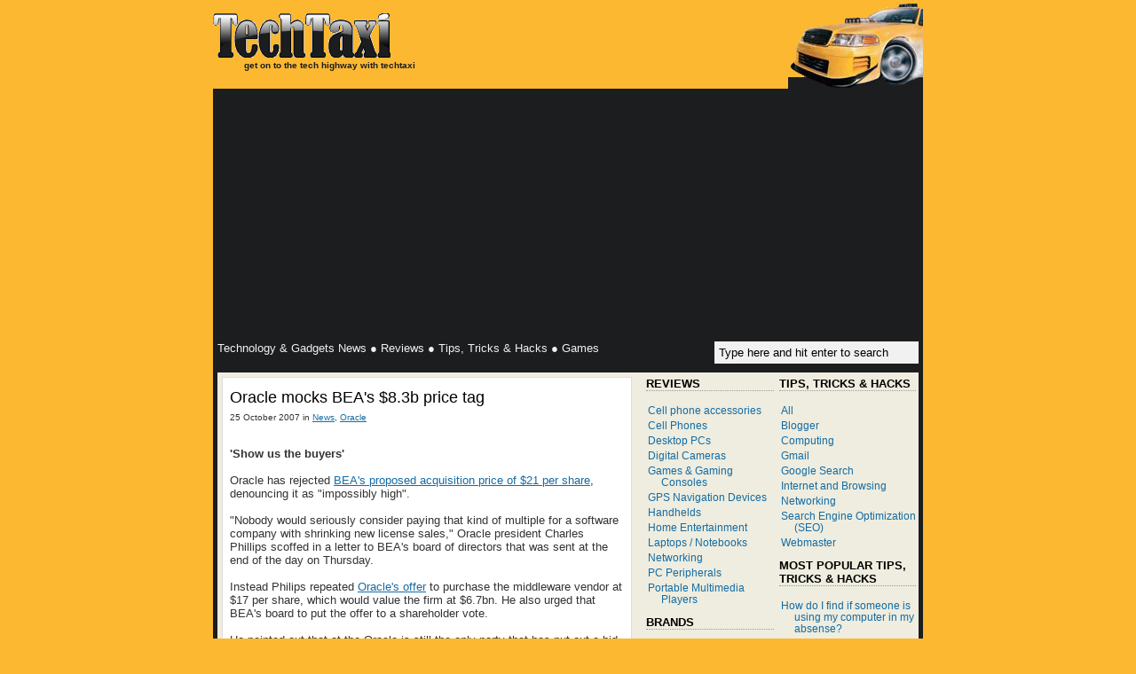

--- FILE ---
content_type: text/html; charset=UTF-8
request_url: https://techtaxi.dynaflex.asia/2007/10/oracle-mocks-beas-83b-price-tag.html
body_size: 18913
content:
<!DOCTYPE html>
<html xmlns='http://www.w3.org/1999/xhtml' xmlns:b='http://www.google.com/2005/gml/b' xmlns:data='http://www.google.com/2005/gml/data' xmlns:expr='http://www.google.com/2005/gml/expr'>
<head>
<link href='https://www.blogger.com/static/v1/widgets/2944754296-widget_css_bundle.css' rel='stylesheet' type='text/css'/>
<meta content='lVkCyAJPm3awkjvN4ob01imw3DsFkjF3KpkFIPJHJBE=' name='verify-v1'/>
<meta content='text/html; charset=UTF-8' http-equiv='Content-Type'/>
<meta content='true' name='MSSmartTagsPreventParsing'/>
<meta content='digital camera, cell phone, camcorder, mp3 player, gps, software, hardware, laptop, desktop, pc, pda, ipod, gsm, cdma, 3g, gprs, reviews, technical writing, language translation, downloads, search, how to, tips, tricks, techniques, hacks, self-help, shortcuts, design, e-learning, microsoft office, microsoft windows, linux, unix, solaris, java, .net, create pdf, convert pdf, screen capture, desktop search, screencasting, tally' name='keywords'/>
<meta content='index,follow' name='robots'/>
<meta content='blogger' name='generator'/>
<link href='http://techtaxi.blogspot.com/feeds/posts/default' rel='alternate' title='TechTaxi - Atom' type='application/atom+xml'/>
<link href='http://techtaxi.blogspot.com/feeds/posts/default?alt=rss' rel='alternate' title='TechTaxi - RSS' type='application/rss+xml'/>
<link href='http://www.blogger.com/feeds/23041052/posts/default' rel='service.post' title='TechTaxi - Atom' type='application/atom+xml'/>
<link href='http://www.blogger.com/rsd.g?blogID=23041052' rel='EditURI' title='RSD' type='application/rsd+xml'/>
<style type='text/css'>
		@import url("//www.blogger.com/css/blog_controls.css");
		@import url("//www.blogger.com/dyn-css/authorization.css?blogID=23041052");
	</style>
<style id='page-skin-1' type='text/css'><!--
/*
/* Variable definitions
====================
<Variable name="bgcolor" description="Page Background Color"
type="color" default="#fff">
<Variable name="textcolor" description="Text Color"
type="color" default="#333">
<Variable name="linkcolor" description="Link Color"
type="color" default="#58a">
<Variable name="visitedlinkcolor" description="Visited Link Color"
type="color" default="#999">
<Variable name="hovercolor" description="Link Hover Color"
type="color" default="#c60">
<Variable name="hoverbgcolor" description="Link Hover Background Color"
type="color" default="#c60">
<Variable name="pagetitlecolor" description="Blog Title Color"
type="color" default="#666">
<Variable name="descriptioncolor" description="Blog Description Color"
type="color" default="#999">
<Variable name="titlecolor" description="Post Title Color"
type="color" default="#c60">
<Variable name="bordercolor" description="Border Color"
type="color" default="#ccc">
<Variable name="sidebarcolor" description="Sidebar Title Color"
type="color" default="#999">
<Variable name="sidebartextcolor" description="Sidebar Text Color"
type="color" default="#666">
<Variable name="bodyfont" description="Text Font"
type="font" default="normal normal 100% Georgia, Serif">
<Variable name="headerfont" description="Sidebar Title Font"
type="font"
default="normal normal 78% 'Trebuchet MS',Trebuchet,Arial,Verdana,Sans-serif">
<Variable name="pagetitlefont" description="Blog Title Font"
type="font"
default="normal normal 200% Georgia, Serif">
<Variable name="descriptionfont" description="Blog Description Font"
type="font"
default="normal normal 78% 'Trebuchet MS', Trebuchet, Arial, Verdana, Sans-serif">
<Variable name="postfooterfont" description="Post Footer Font"
type="font"
default="normal normal 78% 'Trebuchet MS', Trebuchet, Arial, Verdana, Sans-serif">
<Variable name="sidebarfont" description="Sidebar Font"
type="font" default="normal normal 100% Georgia, Serif">
*/
/* Use this with templates/template-twocol.html */
body {
background:#FCB831 url(https://lh3.googleusercontent.com/blogger_img_proxy/AEn0k_uHpy6XoYfqahrflUejJqXfAz4B9yLzpcdhH1U5opKZp5o9RQgwKXpacJnJvY7FRf_rBnQrTdBa-szlEn50zFS4mbCgznLJkTJ2vt4KFU61pg=s0-d);
margin:0;
color:#333333;
font:x-small Georgia, Serif;
font-size/* */:/**/small;
font-size: /**/small;
text-align: center;
}
a:link {
color:#146ba4;
text-decoration:none;
}
a:visited {
color:#646D70;
text-decoration:none;
}
a:hover {
background:#FCB831;
color:#000000;
text-decoration:none;
}
a img {
border-width:0;
}
#navbar {
display: none;
height:0px;
}
.exlink {
padding-right:16px;
background:url(https://lh3.googleusercontent.com/blogger_img_proxy/AEn0k_tJVNccGA7XMfT8n1VH1gC44_yyJCe6Ze014xW6g7lzEm2dSSrHLM6QHYSptqXVVQq5L_K89aX81obGDA1FdRpKQRf1DHuQ3KT7BKnKOezgFfQr9paV_7c=s0-d) center right no-repeat;
}
.clear {
clear: both;
}
.pardah {
display: none;
}
/* Header
-----------------------------------------------
*/
#header-wrapper {
background: url(https://lh3.googleusercontent.com/blogger_img_proxy/AEn0k_vvPf2h47XN1TPFUm-pylSoZWvVqWOVebDGsxB5vfMW4wXJmEuu-QMfQ6hU3BFednSjwgjWscg2ij8YXLS44mT55qagzAa_gqUP5hXkaUbjsibKxgvA=s0-d) bottom left repeat-x;
margin:0;
padding:0;
}
#header-inner {
background-position: center;
}
#header {
margin-left:0;
color:#666666;
}
#header h1 {
margin:5px 5px 0;
padding:15px 20px .25em;
line-height:1.2em;
text-transform:uppercase;
letter-spacing:.2em;
font: normal normal 200% Georgia, Serif;
}
#header a {
color:#666666;
text-decoration:none;
}
#header a:hover {
color:#666666;
background:transparent;
}
#header .description {
margin:0 5px 5px 35px;
max-width:700px;
text-transform:lowercase;
text-align: left;
font: normal bold 78% 'Trebuchet MS', Trebuchet, Arial, Verdana, Sans-serif;
color: #1b1d1e;
}
#header img {
margin-left: auto;
margin-right: auto;
}
input#q {
background : #F1F1F1 url(https://lh3.googleusercontent.com/blogger_img_proxy/AEn0k_vltFs-XRY-ki5JFGobymBxLxy2ptUAjnm4wp_2ahKGRGpro3PvVxNbBJt0jBlDMw8Cc0M1tY3sn3zPvCfeFOuKtW5wmAeTMpar0lhXDs_G5oPZjTeqD6w=s0-d) no-repeat 95%;
width : 220px;
border : 0;
padding : 5px;
}
/* Outer-Wrapper
----------------------------------------------- */
#outer-wrapper {
width: 800px;
margin:0 auto;
padding:0;
font: normal normal 100% Arial, Sans-Serif;
text-align:left;
}
#wrap2 {
background:#1b1d1e;
color:#F1F1F1;
}
#content-wrapper {
background:#eeeddf;
color:#333333;
margin:5px;
}
#main-wrapper {
background:#FFFFFF;
border:1px solid #DDDDDD;
margin:5px 0 5px 5px;
width: 460px;
float: left;
word-wrap: break-word; /* fix for long text breaking sidebar float in IE */
overflow: hidden;     /* fix for long non-text content breaking IE sidebar float */
}
#sidebar-wrapper {
width: 310px;
float: right;
word-wrap: break-word; /* fix for long text breaking sidebar float in IE */
overflow: hidden;      /* fix for long non-text content breaking IE sidebar float */
}
#doublebar {
margin:0 auto;
}
#leftbar {
width: 150px;
float: left;
word-wrap: break-word; /* fix for long text breaking sidebar float in IE */
}
#rightbar {
width: 160px;
float: right;
}
/* TopNav
-----------------------------------------------
*/
#TopNav {
padding:5px;
}
.TopNav a, .TopNav a:visited {
color:#F1F1F1;
text-decoration:none;
}
.TopNav a:hover{
color:#000000;
}
/* Posts
-----------------------------------------------
*/
.post {
padding:5px 5px 1.5em 5px;
}
.post .post-title {
margin:0;
padding:0 0 4px;
font-size:140%;
font-weight:normal;
line-height:1.4em;
color:#000000;
}
.post .hap-post-title {
margin:0;
padding:0 0 4px;
font-size:110%;
font-weight:bold;
line-height:1.4em;
color:#000000;
}
.post .hap-post-title a, .post .hap-post-title a:visited {
text-decoration:none;
}
.byline {
margin:0;
font-size:75%;
}
.post-body {
margin:1em 0;
}
.post h3, .post h4 {
margin: 0; padding: 0 0 3px 0;
}
.post ul	{ margin:0 0 0 3px; line-height:1; }
.post ul li	{ line-height:1.42; margin:0 0 1px 0; }
.post a, .post a:visited {
text-decoration:underline;
}
.post a:hover {
text-decoration:none;
}
.relatedposts {}
.relatedposts ul, .relatedposts ol {margin-left:0;padding-left:15px;}
.post-footer {
margin: .75em 0;
color:#000000;
font: normal normal 100% 'Trebuchet MS', Trebuchet, Arial, Verdana, Sans-serif;
line-height: 1.4em;
}
.post-footer img, .comments img, .blog-pager img, #footer-wrapper img, .sidebar img
{
vertical-align: middle;
}
.post-footer-line-1 {
list-style:none;
margin:0;
padding:0;
float:left;
}
.post-footer-line-2 {
list-style:none;
margin:0;
padding:0;
float:right;
}
.post blockquote {
margin:1em 20px;
}
.post blockquote p {
margin:.75em 0;
}
/* Comments
----------------------------------------------- */
#comments {
margin:1em 0 0 0;
}
#comments-block .comment-entry {
border-bottom:1px solid #CCC;
padding-bottom:2px;
}
#comments-block .comment-meta {
float: left;
width: 121px;
padding-right: 10px;
text-align: right;
}
#comments-block .comment-author {
margin: 0;
}
#comments-block .comment-timestamp {
margin: 0;
font-size:75%;
}
#comments-block .comment-body {
margin: 0;
float: left;
width: 301px;
}
.deleted-comment {
font-style:italic;
color:gray;
}
#backlinks-container {
margin:1em 0 0 0;
}
#backlinks-container .comment-body {
margin: 0;
float: left;
width: 260px;
}
#blog-pager-newer-link {
float: left;
}
#blog-pager-older-link {
float: right;
}
#blog-pager {
text-align: center;
}
.feed-links {
clear: both;
line-height: 2.5em;
}
/* Sidebar Content
----------------------------------------------- */
.sidebar {
font: normal normal 90% Arial, Verdana, Sans-Serif;
color: #000000;
}
.sidebar a:visited {
color: #146ba4;
}
.sidebar a:hover {
color: #000000;
}
.sidebar .title, #footer-wrapper .title, blog-posts h4, #comments h4 {
margin:0 0 1em 0;
line-height: 1.4em;
font:normal bold 110% 'Trebuchet MS',Trebuchet,Arial,Verdana,Sans-serif;
text-transform:uppercase;
color:#000000;
}
.sidebar .title, #footer-wrapper .title, blog-posts h4 {
border-bottom: 1px dotted #999999;
}
.sidebar ul, #footer-wrapper ul {
list-style:none;
margin:0;
padding:0;
}
.sidebar li {
display: inline;
margin:0;
padding:0;
}
.sidebar ul li a {
margin:0;
display:block;
padding:2px 0 2px 17px;
text-indent:-15px;
}
.main .Blog {
border-bottom-width: 0;
}
.sidebar .widget, .main .widget {
margin:5px 3px 10px 3px;
}
/* Footer
----------------------------------------------- */
#footer-wrapper {
background:#1b1d1e;
padding:5px;
}
#footer_left {
float:left;
width:256px;
margin-right:5px;
}
#footer_middle {
float:left;
width:256px;
margin-right:5px;
}
#footer_right {
float:right;
width:256px;
}
#footer-wrapper .widget {
margin-bottom: 5px;
padding: 5px;
}
#footer-wrapper .title {
font-weight: normal;
color:#F1F1F1;
}
#footer-wrapper a, #footer-wrapper a:visited {
color:#F1F1F1;
text-decoration:underline;
}
#footer-wrapper a:hover{
color:#000000;
text-decoration:none;
}
.small {
font-size:85%;
}
#Label1 { background: #333; color: #666; }
#Label1 ul li { float: left; margin: 2px 2px 2px 0; }
#Label1 a { padding: 2px; }
#Languages ul li { float: left; width: 116px; margin: 0 2px 0 0; line-height: 1.4em; }
#Languages ul li a {
display:block;
padding:2px;
}
#Label1 a, #Languages ul li a, #Label1 a:visited, #Languages ul li a:visited {
text-decoration:none;
}
/** Page structure tweaks for layout editor wireframe */
body#layout #header {
margin-left: 0px;
margin-right: 0px;
}

--></style>
<script type='text/javascript'><!--
		jsLabels='';
	//-->
	</script>
<link href='https://www.blogger.com/dyn-css/authorization.css?targetBlogID=23041052&amp;zx=f2c2afc9-28fe-4bba-8b37-78518a86aeb5' media='none' onload='if(media!=&#39;all&#39;)media=&#39;all&#39;' rel='stylesheet'/><noscript><link href='https://www.blogger.com/dyn-css/authorization.css?targetBlogID=23041052&amp;zx=f2c2afc9-28fe-4bba-8b37-78518a86aeb5' rel='stylesheet'/></noscript>
<meta name='google-adsense-platform-account' content='ca-host-pub-1556223355139109'/>
<meta name='google-adsense-platform-domain' content='blogspot.com'/>

<!-- data-ad-client=ca-pub-5673890649876260 -->

</head>
<!-- Start Title Tag -->
<div class='section' id='TitleTag'><div class='widget Blog' data-version='1' id='Blog2'><title>Oracle mocks BEA's $8.3b price tag</title></div></div>
<!-- End Title Tag -->
<body>
<div class='navbar section' id='navbar'><div class='widget Navbar' data-version='1' id='Navbar1'><script type="text/javascript">
    function setAttributeOnload(object, attribute, val) {
      if(window.addEventListener) {
        window.addEventListener('load',
          function(){ object[attribute] = val; }, false);
      } else {
        window.attachEvent('onload', function(){ object[attribute] = val; });
      }
    }
  </script>
<div id="navbar-iframe-container"></div>
<script type="text/javascript" src="https://apis.google.com/js/platform.js"></script>
<script type="text/javascript">
      gapi.load("gapi.iframes:gapi.iframes.style.bubble", function() {
        if (gapi.iframes && gapi.iframes.getContext) {
          gapi.iframes.getContext().openChild({
              url: 'https://www.blogger.com/navbar/23041052?po\x3d638763147524493235\x26origin\x3dhttps://techtaxi.dynaflex.asia',
              where: document.getElementById("navbar-iframe-container"),
              id: "navbar-iframe"
          });
        }
      });
    </script><script type="text/javascript">
(function() {
var script = document.createElement('script');
script.type = 'text/javascript';
script.src = '//pagead2.googlesyndication.com/pagead/js/google_top_exp.js';
var head = document.getElementsByTagName('head')[0];
if (head) {
head.appendChild(script);
}})();
</script>
</div></div>
<!--17405-->
<a name='PageTop'></a>
<div id='outer-wrapper'>
<!-- skip links for text browsers -->
<span id='skiplinks' style='display:none;'>
<a href='#main'>skip to main </a> |
		<a href='#sidebar'>skip to sidebar</a>
</span>
<div id='header-wrapper'>
<div class='header section' id='header'><div class='widget Header' data-version='1' id='Header1'>
<div id="header-inner" style="height:100px;background:url(//lh6.ggpht.com/_Xxt1aiBJ4T4/SpqZBGpzLtI/AAAAAAAAABM/516ycvCz51M/taxi_1.gif) bottom right no-repeat;">
<a href='https://techtaxi.dynaflex.asia/' style='display: block'>
<img alt='TechTaxi' height='50px; ' id='Header1_headerimg' src='https://blogger.googleusercontent.com/img/b/R29vZ2xl/AVvXsEjIf25jQyHe_mwPhx0LPnKjKVaVWbo46m2OUu8Wlw7ZrNm2fsV5sZgoIax0sRXa4_8zL-eY5hWLopIi9r3EfXyLF4XGnwOhgWX9mt23ItlMgdh5Yky7qA3l6xN68S0AbpnzA2rW/s1600/TechTaxi_Shiny_Small.gif' style='margin-top:15px;' width='200px; '/>
<p class='description'>get on to the tech highway with TechTaxi</p>
</a>
</div>
</div></div>
</div>
<div id='wrap2'>
<div class='TopNav section' id='TopNav'><div class='widget AdSense' data-version='1' id='AdSense1'>
<div class='widget-content'>
<script async src="https://pagead2.googlesyndication.com/pagead/js/adsbygoogle.js"></script>
<!-- techtaxi_TopNav_AdSense1_1x1_as -->
<ins class="adsbygoogle"
     style="display:block"
     data-ad-client="ca-pub-5673890649876260"
     data-ad-host="ca-host-pub-1556223355139109"
     data-ad-slot="4925626066"
     data-ad-format="auto"
     data-full-width-responsive="true"></ins>
<script>
(adsbygoogle = window.adsbygoogle || []).push({});
</script>
<div class='clear'></div>
</div>
</div><div class='widget HTML' data-version='1' id='HTML2'>
<div class='widget-content'>
<div style='float:left;'>
<a href='http://techtaxi.blogspot.com/search/label/News'>Technology & Gadgets News</a> &#9679;
<a href='http://techtaxi.blogspot.com/search/label/Reviews'>Reviews</a> &#9679;
<a href='http://techtaxi.blogspot.com/search/label/Tips-Tricks-Hacks'>Tips, Tricks & Hacks</a> &#9679;
<a href='http://techtaxi.blogspot.com/search/label/Games'>Games</a>
</div>
<form action='http://google.com/cse' id='searchbox_015666605090711734127:_kjzmungqrw' name='search' style='float:right;'>
<input name='cx' type='hidden' value='015666605090711734127:_kjzmungqrw'/>
<input name='cof' type='hidden' value='FORID:1'/>
<input id='q' maxlength='255' name='q' onblur='if (this.value == "") {this.value = "Type here and hit enter to search";}' onfocus='if (this.value == "Type here and hit enter to search") {this.value = "";}' type='text' value='Type here and hit enter to search'/>
</form>
<div class='clear'></div>
</div>
<div class='clear'></div>
</div></div>
<div id='content-wrapper'>
<div id='crosscol-wrapper' style='text-align:center'>
<div class='crosscol no-items section' id='crosscol'></div>
</div>
<div id='main-wrapper'>
<div class='main section' id='main'><div class='widget Blog' data-version='1' id='Blog1'>
<div class='blog-posts feed'>
<!--Can't find substitution for tag [adStart]-->
<div class='post entry'>
<a name='638763147524493235'></a>
<h2 class='post-title entry-title'>Oracle mocks BEA's $8.3b price tag</h2>
<p class='byline'>
25 October 2007
in
<span id='post-labels'>
<a href='https://techtaxi.dynaflex.asia/search/label/News' rel='tag'>News</a>,
<a href='https://techtaxi.dynaflex.asia/search/label/Oracle' rel='tag'>Oracle</a>
</span>
<script type='text/javascript'><!--
jsLabels='News,Oracle';
//-->
</script>
</p>
<div class='post-body entry-content'>
<div id='adsensical638763147524493235start'></div>
<div style='text-align:center;'><script type='text/javascript'><!--
ch_client = "ARM52";
ch_width = 336;
ch_height = 160;
ch_color_title = "146ba4";
ch_color_text = "333333";
ch_non_contextual = 1;
ch_default_category = "96394";
ch_sid = "TechTaxi eMiniMalls 336x160 (Post Top)";
var ch_queries = new Array("Oracle mocks BEA's $8.3b price tag");
var ch_selected=Math.floor((Math.random()*ch_queries.length));
if ( ch_selected < ch_queries.length ) {
ch_query = ch_queries[ch_selected];
ch_alternate_ad_url = "http://www.alternateurl.com/show?memid=6630&size=468x60";
}
//--></script>
<script src="//scripts.chitika.net/eminimalls/mm.js" type="text/javascript">
</script></div>
<br/>

<div id="adsensical638763147524493235end">
<div id="adsensical638763147524493235body">
        <strong>'Show us the buyers'</strong><br /><br />Oracle has rejected <a href="http://techtaxi.blogspot.com/2007/10/bea-shops-itself-around-for-83bn.html" title="BEA shops itself around for $8.3bn">BEA's proposed acquisition price of $21 per share</a>, denouncing it as "impossibly high".<br /><br />"Nobody would seriously consider paying that kind of multiple for a software company with shrinking new license sales," Oracle president Charles Phillips scoffed in a letter to BEA's board of directors that was sent at the end of the day on Thursday.<br /><br />Instead Philips repeated <a href="http://techtaxi.blogspot.com/2007/10/oracle-bids-for-bea-systems.html" title="Oracle bids for BEA Systems">Oracle's offer</a> to purchase the middleware vendor at $17 per share, which would value the firm at $6.7bn. He also urged that BEA's board to put the offer to a shareholder vote.<br /><br />He pointed out that at the Oracle is still the only party that has put out a bid for BEA. "Apparently no other companies think that BEA is worth $17 per share, let alone $21 per share."<br /><br />Oracle first made its acquisition offer on 12 October. <a href="http://techtaxi.blogspot.com/2007/10/bea-denies-oracles-courtship.html" title="BEA denies Oracle&#39;s courtship">BEA turned down the bid</a> and on Thursday 25 October sollicited bids at $21 per share.<br /><br /><a href="http://techtaxi.blogspot.com/2007/10/oracle-sets-bea-sunday-deadline-for.html" title="Oracle sets BEA Sunday deadline for offer">Oracle's offer is set to expire on Sunday 28 October</a>. If BEA persist in its resistance, Oracle will "move on and evaluate other potential acquisitions".
</div>
</div>
<br/>
<script type='text/javascript'><!--
ch_client = "ARM52";
ch_type = "rpu";
ch_noprice = "1";
ch_shufflequeries = 1;
ch_width = 400;
ch_height = 90;
ch_alternate_css_url = "http://sites.google.com/site/techtaxi/rpu.css";
ch_color_bg = "FFFFFF";
ch_color_title = "146ba4";
ch_color_text = "333333";
ch_non_contextual = 1;
ch_nosearch = 1;
ch_font_title = "Arial";
ch_font_text = "Arial";
ch_sid = "TechTaxi RPU";
ch_default_category = "96394";
var ch_queries = new Array( "News","Oracle" );
var ch_selected=Math.floor((Math.random()*ch_queries.length));
if ( ch_selected < ch_queries.length ) {
ch_query = ch_queries[ch_selected];
}
//--></script>
<script src="//scripts.chitika.net/eminimalls/mm.js" type="text/javascript">
</script>
<script language='JavaScript'><!--
//AdSensical Place Ads in Middle of Blogger Posts
//By hackman_3vilGuy http://adsensical-adsense.blogspot.com
//hackman {AT}caller {DOT}me {DOT}uk
//Modified for New Blogger (Layout) Template by Aziz (http://hashout.blogspot.com/)
topbit=document.getElementById("adsensical638763147524493235start");
bottombit=document.getElementById("adsensical638763147524493235end");
s=document.getElementById("adsensical638763147524493235body").innerHTML;
var regexIndex=s.search(/<!--adsense-->/igm);
if(regexIndex>0) {topbit.innerHTML=s.substr(0,regexIndex);bottombit.innerHTML=s.substr(regexIndex+14);}
//-->
</script>
<div class='clear'></div>
<br/>
</div>
<div class='post-footer'>
<ul class='post-footer-line post-footer-line-1 item-action'>
<li><a href='http://www.addthis.com/bookmark.php?pub=&url=https://techtaxi.dynaflex.asia/2007/10/oracle-mocks-beas-83b-price-tag.html&title=Oracle mocks BEA&#39;s $8.3b price tag' target='_blank' title='Bookmark using any bookmark manager!'><img src="https://lh3.googleusercontent.com/blogger_img_proxy/AEn0k_sCBD7QvCxUm_Wh-brCUxmliJGx-z7HMgoGB9aoYp4Yx-iAuVmuJB5IDB7BNCMgxVjxBz2CIg6tDlceZKWaUgd-x_5YH293VYvhwxNYb_IpKwD_ACV8E9Uf5w=s0-d"> Share this page</a></li>
<li><script language='JavaScript1.2' type='text/javascript'>
 function CreateBookmarkLink() {
	title="TechTaxi: Oracle mocks BEA's $8.3b price tag"; url="https://techtaxi.dynaflex.asia/2007/10/oracle-mocks-beas-83b-price-tag.html";
	if (window.sidebar) { // Mozilla Firefox Bookmark
		window.sidebar.addPanel(title, url,"");
	} else if( window.external ) { // IE Favorite
		window.external.AddFavorite( url, title); }
	else if(window.opera && window.print) { // Opera Hotlist
		return true; }
 }

 document.write('<a href="javascript:CreateBookmarkLink()");><img src="http://photos1.blogger.com/blogger/7761/2530/200/favs.gif" /> Add to ');
 if (window.external) {
  document.write('Favorites'); 
 } else  if (window.sidebar) {
  document.write('Bookmarks'); 
 } else if (window.opera && window.print) {	
  document.write('Bookmarks'); 
 } 
 document.write('</a>'); 
</script></li>
<li><a href='https://www.blogger.com/email-post/23041052/638763147524493235' title='Email Post'>
<img height="16px" src="//photos1.blogger.com/blogger/7761/2530/200/icon_email.0.gif" width="16px"> Email this page</a></li>
</ul>
<ul class='post-footer-line post-footer-line-2 item-action'>
<li><a href='#PageTop'><img src="//photos1.blogger.com/blogger/7761/2530/200/icon_top.jpg"> Back to Top</a></li>
<li><a href='https://techtaxi.dynaflex.asia/'><img src="//photos1.blogger.com/blogger/7761/2530/200/icon_home.png"> Home</a></li>
<span class='item-control blog-admin pid-1394755576'>
<li><a href='https://www.blogger.com/post-edit.g?blogID=23041052&postID=638763147524493235&from=pencil' title='Edit Post'>
<img src="//www.blogger.com/img/icon18_edit_allbkg.gif"> Edit Post
      </a></li>
</span>
</ul>
<div class='clear'></div>
</div>
</div>
<div class='comments' id='comments'>
<a name='comments'></a>
<h4>
0
comments:
        
</h4>
<dl id='comments-block'>
</dl>
<p class='comments-footer'>
<a href='https://www.blogger.com/comment/fullpage/post/23041052/638763147524493235' onclick='javascript:window.open(this.href, "bloggerPopup", "toolbar=0,location=0,statusbar=1,menubar=0,scrollbars=yes,width=640,height=500"); return false;'><img src="//photos1.blogger.com/blogger/7761/2530/200/icon_comment-add.gif">
Post a Comment</a>
<span class='post-feeds'>
<span class='feed-links'>
<a class='feed-link' href='https://techtaxi.dynaflex.asia/feeds/638763147524493235/comments/default' target='_blank' type='application/atom+xml'><img src="https://lh3.googleusercontent.com/blogger_img_proxy/AEn0k_sqtuhOlNxp7KaPygf2CX8piM1k-R1KgQepKUW0E4MbvyCvqLl9sWKHQAiVh3Al1h-pqTqFggHKocawYm15MohgRMKZ05M6MBQhFOvZMDBXD2HvtiP-L1IpvBlDgsU=s0-d"> Subscribe to Post Comments (Atom)</a>
</span>
</span>
</p>
<div id='backlinks-container'>
<div id='Blog1_backlinks-container'>
</div>
</div>
</div>
<!--Can't find substitution for tag [adEnd]-->
<script async src="https://pagead2.googlesyndication.com/pagead/js/adsbygoogle.js"></script>
<!-- techtaxi_main_Blog1_1x1_as -->
<ins class="adsbygoogle"
     style="display:block"
     data-ad-client="ca-pub-5673890649876260"
     data-ad-host="ca-host-pub-1556223355139109"
     data-ad-slot="8864871077"
     data-ad-format="auto"
     data-full-width-responsive="true"></ins>
<script>
(adsbygoogle = window.adsbygoogle || []).push({});
</script>
<!--Can't find substitution for tag [adStart]-->
<!--Can't find substitution for tag [adEnd]-->
</div>
<div class='blog-pager' id='blog-pager'>
<span id='blog-pager-newer-link'>
<a class='blog-pager-newer-link' href='https://techtaxi.dynaflex.asia/2007/10/google-coy-on-pagerank-smackdown.html' id='Blog1_blog-pager-newer-link' title='Newer Post'>&#171;Newer Post</a>
</span>
<span id='blog-pager-older-link'>
<a class='blog-pager-older-link' href='https://techtaxi.dynaflex.asia/2007/10/microsoft-finds-back-path-to-growth.html' id='Blog1_blog-pager-older-link' title='Older Post'>Older Post&#187;</a>
</span>
<a class='home-link' href='https://techtaxi.dynaflex.asia/'><img src="//photos1.blogger.com/blogger/7761/2530/200/icon_home.png">
Home</a>
</div>
<div class='clear'></div>
</div></div>
</div>
<div id='sidebar-wrapper'>
<div class='sidebar no-items section' id='doublebar'></div>
<div class='sidebar section' id='leftbar'><div class='widget LinkList' data-version='1' id='LinkList2'>
<h3 class='title'>Most Popular Cell Phones</h3>
<div class='widget-content'>
<ul>
<li><a href='http://techtaxi.blogspot.com/2007/08/sony-ericsson-k850i-preview.html'>Sony Ericsson K850i</a></li>
<li><a href='http://techtaxi.blogspot.com/2007/07/sony-ericsson-p1i-smart-phone-review.html'>Sony Ericsson P1i</a></li>
<li><a href='http://techtaxi.blogspot.com/2007/07/nokia-e90-communicator-review.html'>Nokia E90 Communicator</a></li>
<li><a href='http://techtaxi.blogspot.com/2007/04/nokia-6300-review.html'>Nokia 6300</a></li>
<li><a href='http://techtaxi.blogspot.com/2007/08/samsung-ultra-edition-121-u700-review.html'>Samsung Ultra Edition 12.1 (U700)</a></li>
</ul>
<div class='clear'></div>
</div>
<script type='text/javascript'><!--
var regexIndex=jsLabels.search(/Reviews: Cell Phones/igm);
if(regexIndex<0 && document.location!='http://techtaxi.blogspot.com/search/label/Reviews:%20Cell%20Phones') document.getElementById("LinkList2").style.display='none';
//-->
</script>
</div><div class='widget LinkList' data-version='1' id='LinkList1'>
<h3 class='title'>Most Popular Handhelds</h3>
<div class='widget-content'>
<ul>
<li><a href='http://techtaxi.blogspot.com/2007/04/dopod-d810-gsm-quadband-handheld-review.html'>Dopod D810</a></li>
<li><a href='http://techtaxi.blogspot.com/2007/02/o2-xda-atom-life-gsm-triband-handheld.html'>O2 Xda Atom Life</a></li>
<li><a href='http://techtaxi.blogspot.com/2007/06/htc-touch-gsm-triband-handheld-review.html'>HTC Touch</a></li>
<li><a href='http://techtaxi.blogspot.com/2006/08/dopod-838-pro-gsm-quadband-handheld.html'>Dopod 838 Pro</a></li>
<li><a href='http://techtaxi.blogspot.com/2007/04/dopod-u1000-gsm-quadband-handheld.html'>Dopod U1000</a></li>
</ul>
<div class='clear'></div>
</div>
<script type='text/javascript'><!--
var regexIndex=jsLabels.search(/Reviews: Handhelds/igm);
if(regexIndex<0 && document.location!='http://techtaxi.blogspot.com/search/label/Reviews:%20Handhelds') document.getElementById("LinkList1").style.display='none';
//-->
</script>
</div><div class='widget LinkList' data-version='1' id='LinkList9'>
<h3 class='title'>Most Popular Portable Media Players</h3>
<div class='widget-content'>
<ul>
<li><a href='http://techtaxi.blogspot.com/2007/08/archos-605-wifi-30gb-portable-video.html'>Archos 605 WiFi Portable Video Player</a></li>
<li><a href='http://techtaxi.blogspot.com/2007/02/samsung-yp-k3-2gb-portable-audio-player.html'>Samsung YP-K3 Portable Audio Player</a></li>
<li><a href='http://techtaxi.blogspot.com/2007/08/creative-zen-stone-plus-2gb-review.html'>Creative Zen Stone Plus Portable Audio Player</a></li>
<li><a href='http://techtaxi.blogspot.com/2007/05/iriver-u20-4gb-portable-video-player.html'>iriver U20 Portable Video Player</a></li>
<li><a href='http://techtaxi.blogspot.com/2006/06/iriver-e10-6gb-portable-video-player.html'>iriver E10 Portable Video Player</a></li>
</ul>
<div class='clear'></div>
</div>
<script type='text/javascript'><!--
var regexIndex=jsLabels.search(/Reviews: Portable Multimedia Players/igm);
if(regexIndex<0 && document.location!='http://techtaxi.blogspot.com/search/label/Reviews:%20Portable%20Multimedia%20Players') document.getElementById("LinkList9").style.display='none';
//-->
</script>
</div><div class='widget LinkList' data-version='1' id='LinkList6'>
<h3 class='title'>Most Popular Laptops</h3>
<div class='widget-content'>
<ul>
<li><a href='http://techtaxi.blogspot.com/2007/06/acer-aspire-5920g-laptop-core-2-duo.html'>Acer Aspire 5920G</a></li>
<li><a href='http://techtaxi.blogspot.com/2007/07/fujitsu-lifebook-u1010-laptop-intel.html'>Fujitsu LifeBook U1010</a></li>
<li><a href='http://techtaxi.blogspot.com/2007/07/toshiba-portege-r500-laptop-preview.html'>Toshiba Portege R500</a></li>
<li><a href='http://techtaxi.blogspot.com/2007/07/dell-xps-m1330-laptop-review.html'>Dell XPS M1330</a></li>
<li><a href='http://techtaxi.blogspot.com/2007/08/sony-vaio-vgn-cr-11gh-laptop-preview.html'>Sony VAIO VGN-CR11GH</a></li>
</ul>
<div class='clear'></div>
</div>
<script type='text/javascript'><!--
var regexIndex=jsLabels.search(/Reviews: Laptops/igm);
if(regexIndex<0 && document.location!='http://techtaxi.blogspot.com/search/label/Reviews:%20Laptops') document.getElementById("LinkList6").style.display='none';
//-->
</script>
</div><div class='widget LinkList' data-version='1' id='LinkList7'>
<h3 class='title'>Most Popular Digicams</h3>
<div class='widget-content'>
<ul>
<li><a href='http://techtaxi.blogspot.com/2007/05/sony-cyber-shot-dsc-t100-digital-camera.html'>Sony Cyber-shot DSC-T100</a></li>
<li><a href='http://techtaxi.blogspot.com/2007/08/fujifilm-finepix-f50fd-first-look.html'>Fujifilm FinePix F50fd</a></li>
<li><a href='http://techtaxi.blogspot.com/2007/06/canon-ixus-950-is-digital-camera-review.html'>Canon IXUS 950 IS</a></li>
<li><a href='http://techtaxi.blogspot.com/2007/08/panasonic-lumix-dmc-fz18-digital-camera.html'>Panasonic Lumix DMC-FZ18</a></li>
<li><a href='http://techtaxi.blogspot.com/2007/07/canon-powershot-s5-is-digital-camera.html'>Canon PowerShot S5 IS</a></li>
</ul>
<div class='clear'></div>
</div>
<script type='text/javascript'><!--
var regexIndex=jsLabels.search(/Reviews: Digital Cameras/igm);
if(regexIndex<0 && document.location!='http://techtaxi.blogspot.com/search/label/Reviews:%20Digital%20Cameras') document.getElementById("LinkList7").style.display='none';
//-->
</script>
</div><div class='widget LinkList' data-version='1' id='LinkList8'>
<h3 class='title'>Most Popular in Home Entertainment</h3>
<div class='widget-content'>
<ul>
<li><a href='http://techtaxi.blogspot.com/2007/10/sony-bravia-klv-46x350a-46-inch-lcd.html'>Sony Bravia KLV-46X350A (46-inch LCD)</a></li>
<li><a href='http://techtaxi.blogspot.com/2007/04/samsung-la40r81bx-40-inch-lcd-review.html'>Samsung LA40R81BX (40-inch LCD)</a></li>
<li><a href='http://techtaxi.blogspot.com/2007/11/panasonic-viera-th-50py700h-50-inch.html'>Panasonic Viera TH-50PY700H (50-inch Plasma)</a></li>
<li><a href='http://techtaxi.blogspot.com/2007/01/hitachi-42pd9800ta-42-inch-plasma.html'>Hitachi 42PD9800TA (42-inch Plasma)</a></li>
<li><a href='http://techtaxi.blogspot.com/2007/09/sony-bravia-klv-40v300a-40-inch-lcd.html'>Sony Bravia KLV-40V300A (40-inch LCD)</a></li>
</ul>
<div class='clear'></div>
</div>
<script type='text/javascript'><!--
var regexIndex=jsLabels.search(/Reviews: Home Entertainment/igm);
if(regexIndex<0 && document.location!='http://techtaxi.blogspot.com/search/label/Reviews:%20Home%20Entertainment') document.getElementById("LinkList8").style.display='none';
//-->
</script>
</div><div class='widget LinkList' data-version='1' id='LinkList4'>
<h3 class='title'>Reviews</h3>
<div class='widget-content'>
<ul>
<li>
<a href='http://techtaxi.blogspot.com/search/label/Reviews:%20Cell%20phone%20accessories'>Cell phone accessories</a>
</li>
<li>
<a href='http://techtaxi.blogspot.com/search/label/Reviews:%20Cell%20Phones'>Cell Phones</a>
</li>
<li>
<a href='http://techtaxi.blogspot.com/search/label/Reviews:%20Desktop%20PCs'>Desktop PCs</a>
</li>
<li>
<a href='http://techtaxi.blogspot.com/search/label/Reviews:%20Digital%20Cameras'>Digital Cameras</a>
</li>
<li>
<a href='http://techtaxi.blogspot.com/search/label/Reviews:%20Games%20and%20Gaming%20Consoles'>Games & Gaming Consoles</a>
</li>
<li>
<a href='http://techtaxi.blogspot.com/search/label/Reviews:%20GPS%20Navigation%20Devices'>GPS Navigation Devices</a>
</li>
<li>
<a href='http://techtaxi.blogspot.com/search/label/Reviews:%20Handhelds'>Handhelds</a>
</li>
<li>
<a href='http://techtaxi.blogspot.com/search/label/Reviews:%20Home%20Entertainment'>Home Entertainment</a>
</li>
<li>
<a href='http://techtaxi.blogspot.com/search/label/Reviews:%20Laptops'>Laptops / Notebooks</a>
</li>
<li>
<a href='http://techtaxi.blogspot.com/search/label/Reviews:%20Networking'>Networking</a>
</li>
<li>
<a href='http://techtaxi.blogspot.com/search/label/Reviews:%20PC%20Peripherals'>PC Peripherals</a>
</li>
<li>
<a href='http://techtaxi.blogspot.com/search/label/Reviews:%20Portable%20Multimedia%20Players'>Portable Multimedia Players</a>
</li>
</ul>
<div class='clear'></div>
</div>
</div><div class='widget LinkList' data-version='1' id='LinkList5'>
<h3 class='title'>Brands</h3>
<div class='widget-content'>
<ul>
<li><a href='http://techtaxi.blogspot.com/search/label/Acer'>Acer</a></li>
<li><a href='http://techtaxi.blogspot.com/search/label/Apple'>Apple</a></li>
<li><a href='http://techtaxi.blogspot.com/search/label/Archos'>Archos</a></li>
<li><a href='http://techtaxi.blogspot.com/search/label/Asus'>Asus</a></li>
<li><a href='http://techtaxi.blogspot.com/search/label/BenQ'>BenQ</a></li>
<li><a href='http://techtaxi.blogspot.com/search/label/Canon'>Canon</a></li>
<li><a href='http://techtaxi.blogspot.com/search/label/Casio'>Casio</a></li>
<li><a href='http://techtaxi.blogspot.com/search/label/Creative'>Creative</a></li>
<li><a href='http://techtaxi.blogspot.com/search/label/Dell'>Dell</a></li>
<li><a href='http://techtaxi.blogspot.com/search/label/Fujifilm'>Fujifilm</a></li>
<li><a href='http://techtaxi.blogspot.com/search/label/HP'>Hewlett-Packard (HP)</a></li>
<li><a href='http://techtaxi.blogspot.com/search/label/Hitachi'>Hitachi</a></li>
<li><a href='http://techtaxi.blogspot.com/search/label/Kodak'>Kodak</a></li>
<li><a href='http://techtaxi.blogspot.com/search/label/Lenovo'>Lenovo</a></li>
<li><a href='http://techtaxi.blogspot.com/search/label/LG'>LG</a></li>
<li><a href='http://techtaxi.blogspot.com/search/label/Motorola'>Motorola</a></li>
<li><a href='http://techtaxi.blogspot.com/search/label/Nikon'>Nikon</a></li>
<li><a href='http://techtaxi.blogspot.com/search/label/Nokia'>Nokia</a></li>
<li><a href='http://techtaxi.blogspot.com/search/label/O2'>O2</a></li>
<li><a href='http://techtaxi.blogspot.com/search/label/Olympus'>Olympus</a></li>
<li><a href='http://techtaxi.blogspot.com/search/label/Panasonic'>Panasonic</a></li>
<li><a href='http://techtaxi.blogspot.com/search/label/Philips'>Philips</a></li>
<li><a href='http://techtaxi.blogspot.com/search/label/Pioneer'>Pioneer</a></li>
<li><a href='http://techtaxi.blogspot.com/search/label/Samsung'>Samsung</a></li>
<li><a href='http://techtaxi.blogspot.com/search/label/Sony'>Sony</a></li>
<li><a href='http://techtaxi.blogspot.com/search/label/Cyber-shot'>Sony Cyber-shot</a></li>
<li><a href='http://techtaxi.blogspot.com/search/label/Sony%20Ericsson'>Sony Ericsson</a></li>
<li><a href='http://techtaxi.blogspot.com/search/label/Sony%20VAIO'>Sony VAIO</a></li>
<li><a href='http://techtaxi.blogspot.com/search/label/Toshiba'>Toshiba</a></li>
</ul>
<div class='clear'></div>
</div>
</div></div>
<div class='sidebar section' id='rightbar'><div class='widget LinkList' data-version='1' id='LinkList10'>
<h3 class='title'>Tips, Tricks &amp; Hacks</h3>
<div class='widget-content'>
<ul>
<li><a href='http://techtaxi.blogspot.com/search/label/Tips-Tricks-Hacks'>All</a></li>
<li><a href='http://techtaxi.blogspot.com/search/label/Tips:%20Blogger'>Blogger</a></li>
<li><a href='http://techtaxi.blogspot.com/search/label/Tips:%20Computing'>Computing</a></li>
<li><a href='http://techtaxi.blogspot.com/search/label/Tips:%20Gmail'>Gmail</a></li>
<li><a href='http://techtaxi.blogspot.com/search/label/Tips:%20Google%20Search'>Google Search</a></li>
<li><a href='http://techtaxi.blogspot.com/search/label/Tips:%20Internet%20and%20Browsing'>Internet and Browsing</a></li>
<li><a href='http://techtaxi.blogspot.com/search/label/Tips:%20Networking'>Networking</a></li>
<li><a href='http://techtaxi.blogspot.com/search/label/Tips:%20SEO'>Search Engine Optimization (SEO)</a></li>
<li><a href='http://techtaxi.blogspot.com/search/label/Tips:%20Webmaster'>Webmaster</a></li>
</ul>
<div class='clear'></div>
</div>
</div><div class='widget LinkList' data-version='1' id='LinkList3'>
<h3 class='title'>Most Popular Tips, Tricks &amp; Hacks</h3>
<div class='widget-content'>
<ul>
<li><a href='http://techtaxi.blogspot.com/2008/01/how-do-i-find-if-someone-is-using-my.html'>How do I find if someone is using my computer in my absense?</a></li>
<li><a href='http://techtaxi.blogspot.com/2008/01/run-multiple-instances-of-yahoo.html'>Run multiple instances of Yahoo! Messenger on a computer</a></li>
<li><a href='http://techtaxi.blogspot.com/2007/12/windows-keyboard-shortcuts.html'>Windows Keyboard Shortcuts</a></li>
<li><a href='http://techtaxi.blogspot.com/2007/11/orkut-scrap-all-hack.html'>Orkut Scrap All Hack</a></li>
<li><a href='http://techtaxi.blogspot.com/2006/04/how-to-access-restricted-websites.html'>How to Access Restricted Websites Using Google</a></li>
<li><a href='http://techtaxi.blogspot.com/2004/01/tips-tricks-using-dos-commands-on.html'>Using DOS Commands on Windows XP</a></li>
<li><a href='http://techtaxi.blogspot.com/2006/10/convert-word-documents-to-pdf-using.html'>Convert Word Documents to PDF using Google Docs & Spreadsheets</a></li>
<li><a href='http://techtaxi.blogspot.com/2006/11/convert-excel-spreadsheets-to-pdf.html'>Convert Excel Spreadsheets to PDF using Google Docs &amp; Spreadsheets</a></li>
</ul>
<div class='clear'></div>
</div>
</div><div class='widget HTML' data-version='1' id='HTML6'>
<h3 class='title'>Featured</h3>
<div class='widget-content'>
<p><a href="/2006/04/supercharge-your-ipod.html">Supercharge your iPod</a><br/>Did you know your iPod can view documents, give directions, and even teach you French?</p>
<p><a href="http://techtaxi.blogspot.com/2005/03/do-you-download-software-serials.html">Piracy Alert!</a><br/>Do you download software Serials, Cracks, Keygens or Wares, Apps &amp; Software Patches?</p>
</div>
<div class='clear'></div>
</div></div>
<div class='sidebar no-items section' id='bottom-doublebar'></div>
</div>
<div class='clear'></div><!-- spacer for skins that want sidebar and main to be the same height-->
</div><!-- end content-wrapper -->
<div id='footer-wrapper'>
<div class='footer section' id='footer_wide'><div class='widget Label' data-version='1' id='Label1'>
<h3 class='title'>
<script type='text/javascript'>
//<![CDATA[
if(typeof(rnd) == 'undefined') var rnd = '';
rnd = Math.floor(Math.random()*1000);
rnd = 'id-' + rnd;
document.write('<a href="#" onclick="tmp = document.getElementById(&quot;' + rnd + '&quot;); tmp.style.display = (tmp.style.display == &quot;none&quot;) ? &quot;block&quot; : &quot;none&quot;; return false;" >');
//]]>
</script>
+/- Labels
<script type='text/javascript'>
//<![CDATA[
document.write('<\/a>');
//]]>
</script>
</h3>
<div class='widget-content small'>
<script type='text/javascript'>
//<![CDATA[
document.write('<div id="' + rnd + '" style="display:none;">');
//]]>
</script>
<ul>
<li>
<a href='https://techtaxi.dynaflex.asia/search/label/Accessibility'>Accessibility</a>

        |</li>
<li>
<a href='https://techtaxi.dynaflex.asia/search/label/Acer'>Acer</a>

        |</li>
<li>
<a href='https://techtaxi.dynaflex.asia/search/label/Adobe'>Adobe</a>

        |</li>
<li>
<a href='https://techtaxi.dynaflex.asia/search/label/AdSense'>AdSense</a>

        |</li>
<li>
<a href='https://techtaxi.dynaflex.asia/search/label/Adult'>Adult</a>

        |</li>
<li>
<a href='https://techtaxi.dynaflex.asia/search/label/Advertising'>Advertising</a>

        |</li>
<li>
<a href='https://techtaxi.dynaflex.asia/search/label/Adware'>Adware</a>

        |</li>
<li>
<a href='https://techtaxi.dynaflex.asia/search/label/AMD'>AMD</a>

        |</li>
<li>
<a href='https://techtaxi.dynaflex.asia/search/label/Android'>Android</a>

        |</li>
<li>
<a href='https://techtaxi.dynaflex.asia/search/label/Anti-Virus'>Anti-Virus</a>

        |</li>
<li>
<a href='https://techtaxi.dynaflex.asia/search/label/AOL'>AOL</a>

        |</li>
<li>
<a href='https://techtaxi.dynaflex.asia/search/label/Apple'>Apple</a>

        |</li>
<li>
<a href='https://techtaxi.dynaflex.asia/search/label/Apple%20OS%20X'>Apple OS X</a>

        |</li>
<li>
<a href='https://techtaxi.dynaflex.asia/search/label/Archos'>Archos</a>

        |</li>
<li>
<a href='https://techtaxi.dynaflex.asia/search/label/Asus'>Asus</a>

        |</li>
<li>
<a href='https://techtaxi.dynaflex.asia/search/label/Automobile'>Automobile</a>

        |</li>
<li>
<a href='https://techtaxi.dynaflex.asia/search/label/Bang%20and%20Olufsen'>Bang and Olufsen</a>

        |</li>
<li>
<a href='https://techtaxi.dynaflex.asia/search/label/BenQ'>BenQ</a>

        |</li>
<li>
<a href='https://techtaxi.dynaflex.asia/search/label/BlackBerry'>BlackBerry</a>

        |</li>
<li>
<a href='https://techtaxi.dynaflex.asia/search/label/Blogging'>Blogging</a>

        |</li>
<li>
<a href='https://techtaxi.dynaflex.asia/search/label/Blu-ray'>Blu-ray</a>

        |</li>
<li>
<a href='https://techtaxi.dynaflex.asia/search/label/Bluetooth'>Bluetooth</a>

        |</li>
<li>
<a href='https://techtaxi.dynaflex.asia/search/label/BPM'>BPM</a>

        |</li>
<li>
<a href='https://techtaxi.dynaflex.asia/search/label/Broadband'>Broadband</a>

        |</li>
<li>
<a href='https://techtaxi.dynaflex.asia/search/label/Broadcast'>Broadcast</a>

        |</li>
<li>
<a href='https://techtaxi.dynaflex.asia/search/label/Brother'>Brother</a>

        |</li>
<li>
<a href='https://techtaxi.dynaflex.asia/search/label/Buffalo'>Buffalo</a>

        |</li>
<li>
<a href='https://techtaxi.dynaflex.asia/search/label/Bugs%20and%20Fixes'>Bugs and Fixes</a>

        |</li>
<li>
<a href='https://techtaxi.dynaflex.asia/search/label/Business%20Applications'>Business Applications</a>

        |</li>
<li>
<a href='https://techtaxi.dynaflex.asia/search/label/Business%20continuity'>Business continuity</a>

        |</li>
<li>
<a href='https://techtaxi.dynaflex.asia/search/label/Business%20Intelligence'>Business Intelligence</a>

        |</li>
<li>
<a href='https://techtaxi.dynaflex.asia/search/label/Business%20Process%20Management'>Business Process Management</a>

        |</li>
<li>
<a href='https://techtaxi.dynaflex.asia/search/label/Business%20Projectors'>Business Projectors</a>

        |</li>
<li>
<a href='https://techtaxi.dynaflex.asia/search/label/Cabinets'>Cabinets</a>

        |</li>
<li>
<a href='https://techtaxi.dynaflex.asia/search/label/Camcorders'>Camcorders</a>

        |</li>
<li>
<a href='https://techtaxi.dynaflex.asia/search/label/Canon'>Canon</a>

        |</li>
<li>
<a href='https://techtaxi.dynaflex.asia/search/label/Car%20Entertainment'>Car Entertainment</a>

        |</li>
<li>
<a href='https://techtaxi.dynaflex.asia/search/label/Car%20Tech'>Car Tech</a>

        |</li>
<li>
<a href='https://techtaxi.dynaflex.asia/search/label/Cars'>Cars</a>

        |</li>
<li>
<a href='https://techtaxi.dynaflex.asia/search/label/Casio'>Casio</a>

        |</li>
<li>
<a href='https://techtaxi.dynaflex.asia/search/label/CCTV'>CCTV</a>

        |</li>
<li>
<a href='https://techtaxi.dynaflex.asia/search/label/Cell%20phone%20accessories'>Cell phone accessories</a>

        |</li>
<li>
<a href='https://techtaxi.dynaflex.asia/search/label/Cell%20Phones'>Cell Phones</a>

        |</li>
<li>
<a href='https://techtaxi.dynaflex.asia/search/label/Censorship'>Censorship</a>

        |</li>
<li>
<a href='https://techtaxi.dynaflex.asia/search/label/CES'>CES</a>

        |</li>
<li>
<a href='https://techtaxi.dynaflex.asia/search/label/CES%202008'>CES 2008</a>

        |</li>
<li>
<a href='https://techtaxi.dynaflex.asia/search/label/Channel'>Channel</a>

        |</li>
<li>
<a href='https://techtaxi.dynaflex.asia/search/label/Chat'>Chat</a>

        |</li>
<li>
<a href='https://techtaxi.dynaflex.asia/search/label/Chips%20and%20Components'>Chips and Components</a>

        |</li>
<li>
<a href='https://techtaxi.dynaflex.asia/search/label/Cisco'>Cisco</a>

        |</li>
<li>
<a href='https://techtaxi.dynaflex.asia/search/label/Cloud%20Computing'>Cloud Computing</a>

        |</li>
<li>
<a href='https://techtaxi.dynaflex.asia/search/label/Coby'>Coby</a>

        |</li>
<li>
<a href='https://techtaxi.dynaflex.asia/search/label/Collaboration'>Collaboration</a>

        |</li>
<li>
<a href='https://techtaxi.dynaflex.asia/search/label/Communications'>Communications</a>

        |</li>
<li>
<a href='https://techtaxi.dynaflex.asia/search/label/Computers'>Computers</a>

        |</li>
<li>
<a href='https://techtaxi.dynaflex.asia/search/label/Consumer%20Electronics'>Consumer Electronics</a>

        |</li>
<li>
<a href='https://techtaxi.dynaflex.asia/search/label/Content%20Management'>Content Management</a>

        |</li>
<li>
<a href='https://techtaxi.dynaflex.asia/search/label/Cowon'>Cowon</a>

        |</li>
<li>
<a href='https://techtaxi.dynaflex.asia/search/label/Creative'>Creative</a>

        |</li>
<li>
<a href='https://techtaxi.dynaflex.asia/search/label/CRM'>CRM</a>

        |</li>
<li>
<a href='https://techtaxi.dynaflex.asia/search/label/Customer%20Relationship%20Management'>Customer Relationship Management</a>

        |</li>
<li>
<a href='https://techtaxi.dynaflex.asia/search/label/Cyber%20crime'>Cyber crime</a>

        |</li>
<li>
<a href='https://techtaxi.dynaflex.asia/search/label/Cyber-shot'>Cyber-shot</a>

        |</li>
<li>
<a href='https://techtaxi.dynaflex.asia/search/label/D-Link'>D-Link</a>

        |</li>
<li>
<a href='https://techtaxi.dynaflex.asia/search/label/Data%20Management'>Data Management</a>

        |</li>
<li>
<a href='https://techtaxi.dynaflex.asia/search/label/Data%20Storage'>Data Storage</a>

        |</li>
<li>
<a href='https://techtaxi.dynaflex.asia/search/label/Dell'>Dell</a>

        |</li>
<li>
<a href='https://techtaxi.dynaflex.asia/search/label/Denon'>Denon</a>

        |</li>
<li>
<a href='https://techtaxi.dynaflex.asia/search/label/Desktops'>Desktops</a>

        |</li>
<li>
<a href='https://techtaxi.dynaflex.asia/search/label/Developer'>Developer</a>

        |</li>
<li>
<a href='https://techtaxi.dynaflex.asia/search/label/Digital%20Cameras'>Digital Cameras</a>

        |</li>
<li>
<a href='https://techtaxi.dynaflex.asia/search/label/Digital%20Media'>Digital Media</a>

        |</li>
<li>
<a href='https://techtaxi.dynaflex.asia/search/label/Digital%20Picture%20Frames'>Digital Picture Frames</a>

        |</li>
<li>
<a href='https://techtaxi.dynaflex.asia/search/label/Digital%20TV'>Digital TV</a>

        |</li>
<li>
<a href='https://techtaxi.dynaflex.asia/search/label/Digital%20Video%20Recorder'>Digital Video Recorder</a>

        |</li>
<li>
<a href='https://techtaxi.dynaflex.asia/search/label/Document%20Management'>Document Management</a>

        |</li>
<li>
<a href='https://techtaxi.dynaflex.asia/search/label/Dopod'>Dopod</a>

        |</li>
<li>
<a href='https://techtaxi.dynaflex.asia/search/label/DRM'>DRM</a>

        |</li>
<li>
<a href='https://techtaxi.dynaflex.asia/search/label/DVR'>DVR</a>

        |</li>
<li>
<a href='https://techtaxi.dynaflex.asia/search/label/e-Learning'>e-Learning</a>

        |</li>
<li>
<a href='https://techtaxi.dynaflex.asia/search/label/E-Ten'>E-Ten</a>

        |</li>
<li>
<a href='https://techtaxi.dynaflex.asia/search/label/eCommerce'>eCommerce</a>

        |</li>
<li>
<a href='https://techtaxi.dynaflex.asia/search/label/Education'>Education</a>

        |</li>
<li>
<a href='https://techtaxi.dynaflex.asia/search/label/Email'>Email</a>

        |</li>
<li>
<a href='https://techtaxi.dynaflex.asia/search/label/Enterprise%20Resource%20Planning'>Enterprise Resource Planning</a>

        |</li>
<li>
<a href='https://techtaxi.dynaflex.asia/search/label/Environment'>Environment</a>

        |</li>
<li>
<a href='https://techtaxi.dynaflex.asia/search/label/Epson'>Epson</a>

        |</li>
<li>
<a href='https://techtaxi.dynaflex.asia/search/label/ERM'>ERM</a>

        |</li>
<li>
<a href='https://techtaxi.dynaflex.asia/search/label/ERP'>ERP</a>

        |</li>
<li>
<a href='https://techtaxi.dynaflex.asia/search/label/Excel'>Excel</a>

        |</li>
<li>
<a href='https://techtaxi.dynaflex.asia/search/label/Facebook'>Facebook</a>

        |</li>
<li>
<a href='https://techtaxi.dynaflex.asia/search/label/Feed%20Readers'>Feed Readers</a>

        |</li>
<li>
<a href='https://techtaxi.dynaflex.asia/search/label/Femtocells'>Femtocells</a>

        |</li>
<li>
<a href='https://techtaxi.dynaflex.asia/search/label/Firefox'>Firefox</a>

        |</li>
<li>
<a href='https://techtaxi.dynaflex.asia/search/label/Firewall'>Firewall</a>

        |</li>
<li>
<a href='https://techtaxi.dynaflex.asia/search/label/Flash%20Games'>Flash Games</a>

        |</li>
<li>
<a href='https://techtaxi.dynaflex.asia/search/label/Flash%20memory'>Flash memory</a>

        |</li>
<li>
<a href='https://techtaxi.dynaflex.asia/search/label/Free'>Free</a>

        |</li>
<li>
<a href='https://techtaxi.dynaflex.asia/search/label/FTP'>FTP</a>

        |</li>
<li>
<a href='https://techtaxi.dynaflex.asia/search/label/FTP%20Clients'>FTP Clients</a>

        |</li>
<li>
<a href='https://techtaxi.dynaflex.asia/search/label/Fujifilm'>Fujifilm</a>

        |</li>
<li>
<a href='https://techtaxi.dynaflex.asia/search/label/Fujitsu'>Fujitsu</a>

        |</li>
<li>
<a href='https://techtaxi.dynaflex.asia/search/label/Fujitsu%20LifeBook'>Fujitsu LifeBook</a>

        |</li>
<li>
<a href='https://techtaxi.dynaflex.asia/search/label/Fun'>Fun</a>

        |</li>
<li>
<a href='https://techtaxi.dynaflex.asia/search/label/Future%20Tech'>Future Tech</a>

        |</li>
<li>
<a href='https://techtaxi.dynaflex.asia/search/label/Gadgets'>Gadgets</a>

        |</li>
<li>
<a href='https://techtaxi.dynaflex.asia/search/label/Games'>Games</a>

        |</li>
<li>
<a href='https://techtaxi.dynaflex.asia/search/label/Games%20and%20Gaming%20Consoles'>Games and Gaming Consoles</a>

        |</li>
<li>
<a href='https://techtaxi.dynaflex.asia/search/label/Google'>Google</a>

        |</li>
<li>
<a href='https://techtaxi.dynaflex.asia/search/label/Government'>Government</a>

        |</li>
<li>
<a href='https://techtaxi.dynaflex.asia/search/label/GPS'>GPS</a>

        |</li>
<li>
<a href='https://techtaxi.dynaflex.asia/search/label/GPS%20Navigation%20Devices'>GPS Navigation Devices</a>

        |</li>
<li>
<a href='https://techtaxi.dynaflex.asia/search/label/Green'>Green</a>

        |</li>
<li>
<a href='https://techtaxi.dynaflex.asia/search/label/Hacking'>Hacking</a>

        |</li>
<li>
<a href='https://techtaxi.dynaflex.asia/search/label/Hacks'>Hacks</a>

        |</li>
<li>
<a href='https://techtaxi.dynaflex.asia/search/label/Handhelds'>Handhelds</a>

        |</li>
<li>
<a href='https://techtaxi.dynaflex.asia/search/label/Hard%20Disks'>Hard Disks</a>

        |</li>
<li>
<a href='https://techtaxi.dynaflex.asia/search/label/HD'>HD</a>

        |</li>
<li>
<a href='https://techtaxi.dynaflex.asia/search/label/HD%20DVD'>HD DVD</a>

        |</li>
<li>
<a href='https://techtaxi.dynaflex.asia/search/label/HD%20TV'>HD TV</a>

        |</li>
<li>
<a href='https://techtaxi.dynaflex.asia/search/label/Health%20Tech'>Health Tech</a>

        |</li>
<li>
<a href='https://techtaxi.dynaflex.asia/search/label/Hewlett-Packard'>Hewlett-Packard</a>

        |</li>
<li>
<a href='https://techtaxi.dynaflex.asia/search/label/High%20Definition'>High Definition</a>

        |</li>
<li>
<a href='https://techtaxi.dynaflex.asia/search/label/Hitachi'>Hitachi</a>

        |</li>
<li>
<a href='https://techtaxi.dynaflex.asia/search/label/Home%20Entertainment'>Home Entertainment</a>

        |</li>
<li>
<a href='https://techtaxi.dynaflex.asia/search/label/Hosted%20Software'>Hosted Software</a>

        |</li>
<li>
<a href='https://techtaxi.dynaflex.asia/search/label/HP'>HP</a>

        |</li>
<li>
<a href='https://techtaxi.dynaflex.asia/search/label/HP%20Compaq'>HP Compaq</a>

        |</li>
<li>
<a href='https://techtaxi.dynaflex.asia/search/label/HTC'>HTC</a>

        |</li>
<li>
<a href='https://techtaxi.dynaflex.asia/search/label/i-mate'>i-mate</a>

        |</li>
<li>
<a href='https://techtaxi.dynaflex.asia/search/label/IBM'>IBM</a>

        |</li>
<li>
<a href='https://techtaxi.dynaflex.asia/search/label/IM'>IM</a>

        |</li>
<li>
<a href='https://techtaxi.dynaflex.asia/search/label/iMac'>iMac</a>

        |</li>
<li>
<a href='https://techtaxi.dynaflex.asia/search/label/Image%20Editing'>Image Editing</a>

        |</li>
<li>
<a href='https://techtaxi.dynaflex.asia/search/label/InFocus'>InFocus</a>

        |</li>
<li>
<a href='https://techtaxi.dynaflex.asia/search/label/Information%20Technology'>Information Technology</a>

        |</li>
<li>
<a href='https://techtaxi.dynaflex.asia/search/label/Infosys'>Infosys</a>

        |</li>
<li>
<a href='https://techtaxi.dynaflex.asia/search/label/Innovation'>Innovation</a>

        |</li>
<li>
<a href='https://techtaxi.dynaflex.asia/search/label/Insignia'>Insignia</a>

        |</li>
<li>
<a href='https://techtaxi.dynaflex.asia/search/label/Instant%20Messaging'>Instant Messaging</a>

        |</li>
<li>
<a href='https://techtaxi.dynaflex.asia/search/label/Intel'>Intel</a>

        |</li>
<li>
<a href='https://techtaxi.dynaflex.asia/search/label/Intellectual%20Property'>Intellectual Property</a>

        |</li>
<li>
<a href='https://techtaxi.dynaflex.asia/search/label/Internet'>Internet</a>

        |</li>
<li>
<a href='https://techtaxi.dynaflex.asia/search/label/Internet%20Radio'>Internet Radio</a>

        |</li>
<li>
<a href='https://techtaxi.dynaflex.asia/search/label/iPhone'>iPhone</a>

        |</li>
<li>
<a href='https://techtaxi.dynaflex.asia/search/label/iPod'>iPod</a>

        |</li>
<li>
<a href='https://techtaxi.dynaflex.asia/search/label/IPTV'>IPTV</a>

        |</li>
<li>
<a href='https://techtaxi.dynaflex.asia/search/label/iriver'>iriver</a>

        |</li>
<li>
<a href='https://techtaxi.dynaflex.asia/search/label/IT'>IT</a>

        |</li>
<li>
<a href='https://techtaxi.dynaflex.asia/search/label/IT%20Careers'>IT Careers</a>

        |</li>
<li>
<a href='https://techtaxi.dynaflex.asia/search/label/IT%20Finance'>IT Finance</a>

        |</li>
<li>
<a href='https://techtaxi.dynaflex.asia/search/label/IT%20Management'>IT Management</a>

        |</li>
<li>
<a href='https://techtaxi.dynaflex.asia/search/label/IT%20Services'>IT Services</a>

        |</li>
<li>
<a href='https://techtaxi.dynaflex.asia/search/label/IT%20Strategy'>IT Strategy</a>

        |</li>
<li>
<a href='https://techtaxi.dynaflex.asia/search/label/iTunes'>iTunes</a>

        |</li>
<li>
<a href='https://techtaxi.dynaflex.asia/search/label/Jajah'>Jajah</a>

        |</li>
<li>
<a href='https://techtaxi.dynaflex.asia/search/label/JVC'>JVC</a>

        |</li>
<li>
<a href='https://techtaxi.dynaflex.asia/search/label/Kodak'>Kodak</a>

        |</li>
<li>
<a href='https://techtaxi.dynaflex.asia/search/label/Kohjinsha'>Kohjinsha</a>

        |</li>
<li>
<a href='https://techtaxi.dynaflex.asia/search/label/Laptop%20accessories'>Laptop accessories</a>

        |</li>
<li>
<a href='https://techtaxi.dynaflex.asia/search/label/Laptops'>Laptops</a>

        |</li>
<li>
<a href='https://techtaxi.dynaflex.asia/search/label/LCD'>LCD</a>

        |</li>
<li>
<a href='https://techtaxi.dynaflex.asia/search/label/Lenovo'>Lenovo</a>

        |</li>
<li>
<a href='https://techtaxi.dynaflex.asia/search/label/Lexmark'>Lexmark</a>

        |</li>
<li>
<a href='https://techtaxi.dynaflex.asia/search/label/LG'>LG</a>

        |</li>
<li>
<a href='https://techtaxi.dynaflex.asia/search/label/Linksys'>Linksys</a>

        |</li>
<li>
<a href='https://techtaxi.dynaflex.asia/search/label/Linux'>Linux</a>

        |</li>
<li>
<a href='https://techtaxi.dynaflex.asia/search/label/Logistics'>Logistics</a>

        |</li>
<li>
<a href='https://techtaxi.dynaflex.asia/search/label/Logitech'>Logitech</a>

        |</li>
<li>
<a href='https://techtaxi.dynaflex.asia/search/label/Malware'>Malware</a>

        |</li>
<li>
<a href='https://techtaxi.dynaflex.asia/search/label/Maps'>Maps</a>

        |</li>
<li>
<a href='https://techtaxi.dynaflex.asia/search/label/mCommerce'>mCommerce</a>

        |</li>
<li>
<a href='https://techtaxi.dynaflex.asia/search/label/Media'>Media</a>

        |</li>
<li>
<a href='https://techtaxi.dynaflex.asia/search/label/Media%20Sharing'>Media Sharing</a>

        |</li>
<li>
<a href='https://techtaxi.dynaflex.asia/search/label/Memory%20cards'>Memory cards</a>

        |</li>
<li>
<a href='https://techtaxi.dynaflex.asia/search/label/Microprocessors'>Microprocessors</a>

        |</li>
<li>
<a href='https://techtaxi.dynaflex.asia/search/label/Microsoft'>Microsoft</a>

        |</li>
<li>
<a href='https://techtaxi.dynaflex.asia/search/label/Mobile%20Banking'>Mobile Banking</a>

        |</li>
<li>
<a href='https://techtaxi.dynaflex.asia/search/label/Mobile%20Broadband'>Mobile Broadband</a>

        |</li>
<li>
<a href='https://techtaxi.dynaflex.asia/search/label/Mobile%20Commerce'>Mobile Commerce</a>

        |</li>
<li>
<a href='https://techtaxi.dynaflex.asia/search/label/Mobile%20Communications'>Mobile Communications</a>

        |</li>
<li>
<a href='https://techtaxi.dynaflex.asia/search/label/Mobile%20Entertainment'>Mobile Entertainment</a>

        |</li>
<li>
<a href='https://techtaxi.dynaflex.asia/search/label/Mobile%20Internet'>Mobile Internet</a>

        |</li>
<li>
<a href='https://techtaxi.dynaflex.asia/search/label/Mobile%20Payments'>Mobile Payments</a>

        |</li>
<li>
<a href='https://techtaxi.dynaflex.asia/search/label/Mobile%20Search'>Mobile Search</a>

        |</li>
<li>
<a href='https://techtaxi.dynaflex.asia/search/label/Mobile%20Services'>Mobile Services</a>

        |</li>
<li>
<a href='https://techtaxi.dynaflex.asia/search/label/Mobile%20TV'>Mobile TV</a>

        |</li>
<li>
<a href='https://techtaxi.dynaflex.asia/search/label/Mobile%20World%20Congress'>Mobile World Congress</a>

        |</li>
<li>
<a href='https://techtaxi.dynaflex.asia/search/label/Motherboards'>Motherboards</a>

        |</li>
<li>
<a href='https://techtaxi.dynaflex.asia/search/label/Motorola'>Motorola</a>

        |</li>
<li>
<a href='https://techtaxi.dynaflex.asia/search/label/Mouse'>Mouse</a>

        |</li>
<li>
<a href='https://techtaxi.dynaflex.asia/search/label/Mozilla'>Mozilla</a>

        |</li>
<li>
<a href='https://techtaxi.dynaflex.asia/search/label/MS%20Office'>MS Office</a>

        |</li>
<li>
<a href='https://techtaxi.dynaflex.asia/search/label/Myspace'>Myspace</a>

        |</li>
<li>
<a href='https://techtaxi.dynaflex.asia/search/label/Nanotechnology'>Nanotechnology</a>

        |</li>
<li>
<a href='https://techtaxi.dynaflex.asia/search/label/Near%20Field%20Communication'>Near Field Communication</a>

        |</li>
<li>
<a href='https://techtaxi.dynaflex.asia/search/label/Netgear'>Netgear</a>

        |</li>
<li>
<a href='https://techtaxi.dynaflex.asia/search/label/Network%20Infrastructure'>Network Infrastructure</a>

        |</li>
<li>
<a href='https://techtaxi.dynaflex.asia/search/label/Network%20Management'>Network Management</a>

        |</li>
<li>
<a href='https://techtaxi.dynaflex.asia/search/label/Networking'>Networking</a>

        |</li>
<li>
<a href='https://techtaxi.dynaflex.asia/search/label/New%20Media'>New Media</a>

        |</li>
<li>
<a href='https://techtaxi.dynaflex.asia/search/label/News'>News</a>

        |</li>
<li>
<a href='https://techtaxi.dynaflex.asia/search/label/NFC'>NFC</a>

        |</li>
<li>
<a href='https://techtaxi.dynaflex.asia/search/label/Nikon'>Nikon</a>

        |</li>
<li>
<a href='https://techtaxi.dynaflex.asia/search/label/Nintendo'>Nintendo</a>

        |</li>
<li>
<a href='https://techtaxi.dynaflex.asia/search/label/Nintendo%20DS'>Nintendo DS</a>

        |</li>
<li>
<a href='https://techtaxi.dynaflex.asia/search/label/Nintendo%20Wii'>Nintendo Wii</a>

        |</li>
<li>
<a href='https://techtaxi.dynaflex.asia/search/label/Nokia'>Nokia</a>

        |</li>
<li>
<a href='https://techtaxi.dynaflex.asia/search/label/Norcent'>Norcent</a>

        |</li>
<li>
<a href='https://techtaxi.dynaflex.asia/search/label/O2'>O2</a>

        |</li>
<li>
<a href='https://techtaxi.dynaflex.asia/search/label/Office'>Office</a>

        |</li>
<li>
<a href='https://techtaxi.dynaflex.asia/search/label/Office%20Productivity'>Office Productivity</a>

        |</li>
<li>
<a href='https://techtaxi.dynaflex.asia/search/label/Olympus'>Olympus</a>

        |</li>
<li>
<a href='https://techtaxi.dynaflex.asia/search/label/On%20Demand'>On Demand</a>

        |</li>
<li>
<a href='https://techtaxi.dynaflex.asia/search/label/On%20Demand%20Software'>On Demand Software</a>

        |</li>
<li>
<a href='https://techtaxi.dynaflex.asia/search/label/On-Demand%20TV'>On-Demand TV</a>

        |</li>
<li>
<a href='https://techtaxi.dynaflex.asia/search/label/Onkyo'>Onkyo</a>

        |</li>
<li>
<a href='https://techtaxi.dynaflex.asia/search/label/Online%20Storage'>Online Storage</a>

        |</li>
<li>
<a href='https://techtaxi.dynaflex.asia/search/label/Open%20Source'>Open Source</a>

        |</li>
<li>
<a href='https://techtaxi.dynaflex.asia/search/label/Operating%20System'>Operating System</a>

        |</li>
<li>
<a href='https://techtaxi.dynaflex.asia/search/label/Optical%20Disc%20Drives'>Optical Disc Drives</a>

        |</li>
<li>
<a href='https://techtaxi.dynaflex.asia/search/label/Optoma'>Optoma</a>

        |</li>
<li>
<a href='https://techtaxi.dynaflex.asia/search/label/Oracle'>Oracle</a>

        |</li>
<li>
<a href='https://techtaxi.dynaflex.asia/search/label/Orange'>Orange</a>

        |</li>
<li>
<a href='https://techtaxi.dynaflex.asia/search/label/OS'>OS</a>

        |</li>
<li>
<a href='https://techtaxi.dynaflex.asia/search/label/Outsourcing'>Outsourcing</a>

        |</li>
<li>
<a href='https://techtaxi.dynaflex.asia/search/label/P2P'>P2P</a>

        |</li>
<li>
<a href='https://techtaxi.dynaflex.asia/search/label/Packard%20Bell'>Packard Bell</a>

        |</li>
<li>
<a href='https://techtaxi.dynaflex.asia/search/label/Palm'>Palm</a>

        |</li>
<li>
<a href='https://techtaxi.dynaflex.asia/search/label/Panasonic'>Panasonic</a>

        |</li>
<li>
<a href='https://techtaxi.dynaflex.asia/search/label/PC%20Case'>PC Case</a>

        |</li>
<li>
<a href='https://techtaxi.dynaflex.asia/search/label/PC%20Monitors'>PC Monitors</a>

        |</li>
<li>
<a href='https://techtaxi.dynaflex.asia/search/label/PC%20Peripherals'>PC Peripherals</a>

        |</li>
<li>
<a href='https://techtaxi.dynaflex.asia/search/label/PCs'>PCs</a>

        |</li>
<li>
<a href='https://techtaxi.dynaflex.asia/search/label/PDAs'>PDAs</a>

        |</li>
<li>
<a href='https://techtaxi.dynaflex.asia/search/label/Pentax'>Pentax</a>

        |</li>
<li>
<a href='https://techtaxi.dynaflex.asia/search/label/Pharos'>Pharos</a>

        |</li>
<li>
<a href='https://techtaxi.dynaflex.asia/search/label/Philips'>Philips</a>

        |</li>
<li>
<a href='https://techtaxi.dynaflex.asia/search/label/Phishing'>Phishing</a>

        |</li>
<li>
<a href='https://techtaxi.dynaflex.asia/search/label/Photo%20Editing'>Photo Editing</a>

        |</li>
<li>
<a href='https://techtaxi.dynaflex.asia/search/label/Photo%20Sharing'>Photo Sharing</a>

        |</li>
<li>
<a href='https://techtaxi.dynaflex.asia/search/label/Pioneer'>Pioneer</a>

        |</li>
<li>
<a href='https://techtaxi.dynaflex.asia/search/label/Piracy'>Piracy</a>

        |</li>
<li>
<a href='https://techtaxi.dynaflex.asia/search/label/Planar'>Planar</a>

        |</li>
<li>
<a href='https://techtaxi.dynaflex.asia/search/label/Plantronics'>Plantronics</a>

        |</li>
<li>
<a href='https://techtaxi.dynaflex.asia/search/label/PlayStation'>PlayStation</a>

        |</li>
<li>
<a href='https://techtaxi.dynaflex.asia/search/label/Polaroid'>Polaroid</a>

        |</li>
<li>
<a href='https://techtaxi.dynaflex.asia/search/label/Police'>Police</a>

        |</li>
<li>
<a href='https://techtaxi.dynaflex.asia/search/label/Porn'>Porn</a>

        |</li>
<li>
<a href='https://techtaxi.dynaflex.asia/search/label/Pornography'>Pornography</a>

        |</li>
<li>
<a href='https://techtaxi.dynaflex.asia/search/label/Portable%20Multimedia%20Players'>Portable Multimedia Players</a>

        |</li>
<li>
<a href='https://techtaxi.dynaflex.asia/search/label/Power'>Power</a>

        |</li>
<li>
<a href='https://techtaxi.dynaflex.asia/search/label/Printers'>Printers</a>

        |</li>
<li>
<a href='https://techtaxi.dynaflex.asia/search/label/Privacy'>Privacy</a>

        |</li>
<li>
<a href='https://techtaxi.dynaflex.asia/search/label/Processors'>Processors</a>

        |</li>
<li>
<a href='https://techtaxi.dynaflex.asia/search/label/Projectors'>Projectors</a>

        |</li>
<li>
<a href='https://techtaxi.dynaflex.asia/search/label/PS2'>PS2</a>

        |</li>
<li>
<a href='https://techtaxi.dynaflex.asia/search/label/PS3'>PS3</a>

        |</li>
<li>
<a href='https://techtaxi.dynaflex.asia/search/label/PSP'>PSP</a>

        |</li>
<li>
<a href='https://techtaxi.dynaflex.asia/search/label/Radio'>Radio</a>

        |</li>
<li>
<a href='https://techtaxi.dynaflex.asia/search/label/Razer'>Razer</a>

        |</li>
<li>
<a href='https://techtaxi.dynaflex.asia/search/label/Red%20Hat'>Red Hat</a>

        |</li>
<li>
<a href='https://techtaxi.dynaflex.asia/search/label/Research%20and%20Development'>Research and Development</a>

        |</li>
<li>
<a href='https://techtaxi.dynaflex.asia/search/label/Reviews'>Reviews</a>

        |</li>
<li>
<a href='https://techtaxi.dynaflex.asia/search/label/Reviews%3A%20Camcorders'>Reviews: Camcorders</a>

        |</li>
<li>
<a href='https://techtaxi.dynaflex.asia/search/label/Reviews%3A%20Cell%20phone%20accessories'>Reviews: Cell phone accessories</a>

        |</li>
<li>
<a href='https://techtaxi.dynaflex.asia/search/label/Reviews%3A%20Cell%20Phones'>Reviews: Cell Phones</a>

        |</li>
<li>
<a href='https://techtaxi.dynaflex.asia/search/label/Reviews%3A%20Desktop%20PCs'>Reviews: Desktop PCs</a>

        |</li>
<li>
<a href='https://techtaxi.dynaflex.asia/search/label/Reviews%3A%20Digital%20Cameras'>Reviews: Digital Cameras</a>

        |</li>
<li>
<a href='https://techtaxi.dynaflex.asia/search/label/Reviews%3A%20Games%20and%20Gaming%20Consoles'>Reviews: Games and Gaming Consoles</a>

        |</li>
<li>
<a href='https://techtaxi.dynaflex.asia/search/label/Reviews%3A%20GPS%20Navigation%20Devices'>Reviews: GPS Navigation Devices</a>

        |</li>
<li>
<a href='https://techtaxi.dynaflex.asia/search/label/Reviews%3A%20Handhelds'>Reviews: Handhelds</a>

        |</li>
<li>
<a href='https://techtaxi.dynaflex.asia/search/label/Reviews%3A%20Home%20Entertainment'>Reviews: Home Entertainment</a>

        |</li>
<li>
<a href='https://techtaxi.dynaflex.asia/search/label/Reviews%3A%20Keyboards'>Reviews: Keyboards</a>

        |</li>
<li>
<a href='https://techtaxi.dynaflex.asia/search/label/Reviews%3A%20Laptops'>Reviews: Laptops</a>

        |</li>
<li>
<a href='https://techtaxi.dynaflex.asia/search/label/Reviews%3A%20Mice'>Reviews: Mice</a>

        |</li>
<li>
<a href='https://techtaxi.dynaflex.asia/search/label/Reviews%3A%20Network%20Storage'>Reviews: Network Storage</a>

        |</li>
<li>
<a href='https://techtaxi.dynaflex.asia/search/label/Reviews%3A%20Networking'>Reviews: Networking</a>

        |</li>
<li>
<a href='https://techtaxi.dynaflex.asia/search/label/Reviews%3A%20PC%20Peripherals'>Reviews: PC Peripherals</a>

        |</li>
<li>
<a href='https://techtaxi.dynaflex.asia/search/label/Reviews%3A%20PDAs'>Reviews: PDAs</a>

        |</li>
<li>
<a href='https://techtaxi.dynaflex.asia/search/label/Reviews%3A%20Portable%20Multimedia%20Players'>Reviews: Portable Multimedia Players</a>

        |</li>
<li>
<a href='https://techtaxi.dynaflex.asia/search/label/Reviews%3A%20Printers'>Reviews: Printers</a>

        |</li>
<li>
<a href='https://techtaxi.dynaflex.asia/search/label/Reviews%3A%20Processors'>Reviews: Processors</a>

        |</li>
<li>
<a href='https://techtaxi.dynaflex.asia/search/label/Reviews%3A%20Projectors'>Reviews: Projectors</a>

        |</li>
<li>
<a href='https://techtaxi.dynaflex.asia/search/label/Reviews%3A%20Routers'>Reviews: Routers</a>

        |</li>
<li>
<a href='https://techtaxi.dynaflex.asia/search/label/Reviews%3A%20Scanners'>Reviews: Scanners</a>

        |</li>
<li>
<a href='https://techtaxi.dynaflex.asia/search/label/Reviews%3A%20Software'>Reviews: Software</a>

        |</li>
<li>
<a href='https://techtaxi.dynaflex.asia/search/label/RFID'>RFID</a>

        |</li>
<li>
<a href='https://techtaxi.dynaflex.asia/search/label/Ricoh'>Ricoh</a>

        |</li>
<li>
<a href='https://techtaxi.dynaflex.asia/search/label/Robot'>Robot</a>

        |</li>
<li>
<a href='https://techtaxi.dynaflex.asia/search/label/Ruby%20on%20Rails'>Ruby on Rails</a>

        |</li>
<li>
<a href='https://techtaxi.dynaflex.asia/search/label/SaaS'>SaaS</a>

        |</li>
<li>
<a href='https://techtaxi.dynaflex.asia/search/label/Safari'>Safari</a>

        |</li>
<li>
<a href='https://techtaxi.dynaflex.asia/search/label/Sagem'>Sagem</a>

        |</li>
<li>
<a href='https://techtaxi.dynaflex.asia/search/label/Samsung'>Samsung</a>

        |</li>
<li>
<a href='https://techtaxi.dynaflex.asia/search/label/SAN'>SAN</a>

        |</li>
<li>
<a href='https://techtaxi.dynaflex.asia/search/label/SanDisk'>SanDisk</a>

        |</li>
<li>
<a href='https://techtaxi.dynaflex.asia/search/label/Sanyo'>Sanyo</a>

        |</li>
<li>
<a href='https://techtaxi.dynaflex.asia/search/label/Scanners'>Scanners</a>

        |</li>
<li>
<a href='https://techtaxi.dynaflex.asia/search/label/SCM'>SCM</a>

        |</li>
<li>
<a href='https://techtaxi.dynaflex.asia/search/label/Seagate'>Seagate</a>

        |</li>
<li>
<a href='https://techtaxi.dynaflex.asia/search/label/Second%20Life'>Second Life</a>

        |</li>
<li>
<a href='https://techtaxi.dynaflex.asia/search/label/Security'>Security</a>

        |</li>
<li>
<a href='https://techtaxi.dynaflex.asia/search/label/SEO'>SEO</a>

        |</li>
<li>
<a href='https://techtaxi.dynaflex.asia/search/label/Servers'>Servers</a>

        |</li>
<li>
<a href='https://techtaxi.dynaflex.asia/search/label/Service%20Oriented%20Architecture'>Service Oriented Architecture</a>

        |</li>
<li>
<a href='https://techtaxi.dynaflex.asia/search/label/Sharp'>Sharp</a>

        |</li>
<li>
<a href='https://techtaxi.dynaflex.asia/search/label/SOA'>SOA</a>

        |</li>
<li>
<a href='https://techtaxi.dynaflex.asia/search/label/Social%20Bookmarking'>Social Bookmarking</a>

        |</li>
<li>
<a href='https://techtaxi.dynaflex.asia/search/label/Social%20Networking'>Social Networking</a>

        |</li>
<li>
<a href='https://techtaxi.dynaflex.asia/search/label/Software'>Software</a>

        |</li>
<li>
<a href='https://techtaxi.dynaflex.asia/search/label/Software%20as%20a%20Service'>Software as a Service</a>

        |</li>
<li>
<a href='https://techtaxi.dynaflex.asia/search/label/Software%20Licensing'>Software Licensing</a>

        |</li>
<li>
<a href='https://techtaxi.dynaflex.asia/search/label/Software%20Piracy'>Software Piracy</a>

        |</li>
<li>
<a href='https://techtaxi.dynaflex.asia/search/label/Solid-State%20Drives'>Solid-State Drives</a>

        |</li>
<li>
<a href='https://techtaxi.dynaflex.asia/search/label/Sony'>Sony</a>

        |</li>
<li>
<a href='https://techtaxi.dynaflex.asia/search/label/Sony%20Bravia'>Sony Bravia</a>

        |</li>
<li>
<a href='https://techtaxi.dynaflex.asia/search/label/Sony%20Ericsson'>Sony Ericsson</a>

        |</li>
<li>
<a href='https://techtaxi.dynaflex.asia/search/label/Sony%20VAIO'>Sony VAIO</a>

        |</li>
<li>
<a href='https://techtaxi.dynaflex.asia/search/label/Space'>Space</a>

        |</li>
<li>
<a href='https://techtaxi.dynaflex.asia/search/label/Spam'>Spam</a>

        |</li>
<li>
<a href='https://techtaxi.dynaflex.asia/search/label/Speakers'>Speakers</a>

        |</li>
<li>
<a href='https://techtaxi.dynaflex.asia/search/label/Spreadsheets'>Spreadsheets</a>

        |</li>
<li>
<a href='https://techtaxi.dynaflex.asia/search/label/Spyware'>Spyware</a>

        |</li>
<li>
<a href='https://techtaxi.dynaflex.asia/search/label/SSD'>SSD</a>

        |</li>
<li>
<a href='https://techtaxi.dynaflex.asia/search/label/Stock%20Images'>Stock Images</a>

        |</li>
<li>
<a href='https://techtaxi.dynaflex.asia/search/label/Storage%20Area%20Network'>Storage Area Network</a>

        |</li>
<li>
<a href='https://techtaxi.dynaflex.asia/search/label/Sun'>Sun</a>

        |</li>
<li>
<a href='https://techtaxi.dynaflex.asia/search/label/Supply%20Chain%20Management'>Supply Chain Management</a>

        |</li>
<li>
<a href='https://techtaxi.dynaflex.asia/search/label/Surveillance'>Surveillance</a>

        |</li>
<li>
<a href='https://techtaxi.dynaflex.asia/search/label/Telecommunications'>Telecommunications</a>

        |</li>
<li>
<a href='https://techtaxi.dynaflex.asia/search/label/TFT'>TFT</a>

        |</li>
<li>
<a href='https://techtaxi.dynaflex.asia/search/label/Tips-Tricks-Hacks'>Tips-Tricks-Hacks</a>

        |</li>
<li>
<a href='https://techtaxi.dynaflex.asia/search/label/Tips%3A%20Blogger'>Tips: Blogger</a>

        |</li>
<li>
<a href='https://techtaxi.dynaflex.asia/search/label/Tips%3A%20Blogging'>Tips: Blogging</a>

        |</li>
<li>
<a href='https://techtaxi.dynaflex.asia/search/label/Tips%3A%20Computing'>Tips: Computing</a>

        |</li>
<li>
<a href='https://techtaxi.dynaflex.asia/search/label/Tips%3A%20Gmail'>Tips: Gmail</a>

        |</li>
<li>
<a href='https://techtaxi.dynaflex.asia/search/label/Tips%3A%20Google%20Search'>Tips: Google Search</a>

        |</li>
<li>
<a href='https://techtaxi.dynaflex.asia/search/label/Tips%3A%20Internet%20and%20Browsing'>Tips: Internet and Browsing</a>

        |</li>
<li>
<a href='https://techtaxi.dynaflex.asia/search/label/Tips%3A%20Macintosh'>Tips: Macintosh</a>

        |</li>
<li>
<a href='https://techtaxi.dynaflex.asia/search/label/Tips%3A%20Microsoft%20Office'>Tips: Microsoft Office</a>

        |</li>
<li>
<a href='https://techtaxi.dynaflex.asia/search/label/Tips%3A%20Networking'>Tips: Networking</a>

        |</li>
<li>
<a href='https://techtaxi.dynaflex.asia/search/label/Tips%3A%20Orkut'>Tips: Orkut</a>

        |</li>
<li>
<a href='https://techtaxi.dynaflex.asia/search/label/Tips%3A%20SEO'>Tips: SEO</a>

        |</li>
<li>
<a href='https://techtaxi.dynaflex.asia/search/label/Tips%3A%20Webmaster'>Tips: Webmaster</a>

        |</li>
<li>
<a href='https://techtaxi.dynaflex.asia/search/label/Tips%3A%20Windows'>Tips: Windows</a>

        |</li>
<li>
<a href='https://techtaxi.dynaflex.asia/search/label/Toshiba'>Toshiba</a>

        |</li>
<li>
<a href='https://techtaxi.dynaflex.asia/search/label/Transport'>Transport</a>

        |</li>
<li>
<a href='https://techtaxi.dynaflex.asia/search/label/Travel%20Tech'>Travel Tech</a>

        |</li>
<li>
<a href='https://techtaxi.dynaflex.asia/search/label/TVs'>TVs</a>

        |</li>
<li>
<a href='https://techtaxi.dynaflex.asia/search/label/Unix'>Unix</a>

        |</li>
<li>
<a href='https://techtaxi.dynaflex.asia/search/label/Utilities'>Utilities</a>

        |</li>
<li>
<a href='https://techtaxi.dynaflex.asia/search/label/Video%20Cameras'>Video Cameras</a>

        |</li>
<li>
<a href='https://techtaxi.dynaflex.asia/search/label/Video%20Editing'>Video Editing</a>

        |</li>
<li>
<a href='https://techtaxi.dynaflex.asia/search/label/Video%20Hosting'>Video Hosting</a>

        |</li>
<li>
<a href='https://techtaxi.dynaflex.asia/search/label/Video%20Sharing'>Video Sharing</a>

        |</li>
<li>
<a href='https://techtaxi.dynaflex.asia/search/label/Viewsonic'>Viewsonic</a>

        |</li>
<li>
<a href='https://techtaxi.dynaflex.asia/search/label/Virtualisation'>Virtualisation</a>

        |</li>
<li>
<a href='https://techtaxi.dynaflex.asia/search/label/Vista'>Vista</a>

        |</li>
<li>
<a href='https://techtaxi.dynaflex.asia/search/label/VoIP'>VoIP</a>

        |</li>
<li>
<a href='https://techtaxi.dynaflex.asia/search/label/Vye'>Vye</a>

        |</li>
<li>
<a href='https://techtaxi.dynaflex.asia/search/label/Watches'>Watches</a>

        |</li>
<li>
<a href='https://techtaxi.dynaflex.asia/search/label/Web%202.0'>Web 2.0</a>

        |</li>
<li>
<a href='https://techtaxi.dynaflex.asia/search/label/Web%20Applications'>Web Applications</a>

        |</li>
<li>
<a href='https://techtaxi.dynaflex.asia/search/label/Web%20Browsers'>Web Browsers</a>

        |</li>
<li>
<a href='https://techtaxi.dynaflex.asia/search/label/Web%20Design'>Web Design</a>

        |</li>
<li>
<a href='https://techtaxi.dynaflex.asia/search/label/Web%20Hosting'>Web Hosting</a>

        |</li>
<li>
<a href='https://techtaxi.dynaflex.asia/search/label/Web%20Search'>Web Search</a>

        |</li>
<li>
<a href='https://techtaxi.dynaflex.asia/search/label/Wifi'>Wifi</a>

        |</li>
<li>
<a href='https://techtaxi.dynaflex.asia/search/label/WiMax'>WiMax</a>

        |</li>
<li>
<a href='https://techtaxi.dynaflex.asia/search/label/Windows'>Windows</a>

        |</li>
<li>
<a href='https://techtaxi.dynaflex.asia/search/label/Windows%20Live'>Windows Live</a>

        |</li>
<li>
<a href='https://techtaxi.dynaflex.asia/search/label/Wireless'>Wireless</a>

        |</li>
<li>
<a href='https://techtaxi.dynaflex.asia/search/label/Wireless%20Networking'>Wireless Networking</a>

        |</li>
<li>
<a href='https://techtaxi.dynaflex.asia/search/label/WWW'>WWW</a>

        |</li>
<li>
<a href='https://techtaxi.dynaflex.asia/search/label/Xbox'>Xbox</a>

        |</li>
<li>
<a href='https://techtaxi.dynaflex.asia/search/label/Xbox%20360'>Xbox 360</a>

        |</li>
<li>
<a href='https://techtaxi.dynaflex.asia/search/label/XP'>XP</a>

        |</li>
<li>
<a href='https://techtaxi.dynaflex.asia/search/label/Yahoo'>Yahoo</a>

        |</li>
<li>
<a href='https://techtaxi.dynaflex.asia/search/label/Zebra'>Zebra</a>

        |</li>
</ul>
<script type='text/javascript'>
//<![CDATA[
document.write('<\/div>');
//]]>
</script>
<div class='clear'></div>
</div>
</div></div>
<div class='footer section' id='footer_left'><div class='widget HTML' data-version='1' id='HTML4'>
<h2 class='title'>Credits</h2>
<div class='widget-content'>
<ul>
<li>Blog powered by <a target="new" href="http://www.Blogger.com">Blogger</a></li>
<li>Search Engine powered by <a target="new" href="http://www.Google.com">Google</a></li>
</ul>

<p>&#169; 2006-2020 TechTaxi.<br/>All rights reserved.
<script type="text/javascript">a='TechTaxi'; b='gmail.com';document.write('<a href="mai');document.write('lto:'+a+'@');document.write(b+'">');document.write('Contact Us');document.write('</a>')</script></p>
</div>
<div class='clear'></div>
</div></div>
<div class='footer section' id='footer_middle'><div class='widget BlogArchive' data-version='1' id='BlogArchive1'>
<h3 class='title'>Archive</h3>
<div class='widget-content'>
<div id='ArchiveList'>
<div id='BlogArchive1_ArchiveList'>
<ul>
<li class='archivedate collapsed'>
<a class='toggle' href='//techtaxi.dynaflex.asia/2007/10/oracle-mocks-beas-83b-price-tag.html?widgetType=BlogArchive&widgetId=BlogArchive1&action=toggle&dir=open&toggle=YEARLY-1199174400000&toggleopen=MONTHLY-1191222000000'>
<span class='zippy'>&#9658; </span>
</a>
<a class='post-count-link' href='https://techtaxi.dynaflex.asia/2008/'>2008</a>
<ul>
<li class='archivedate collapsed'>
<a class='post-count-link' href='https://techtaxi.dynaflex.asia/2008/06/'>June</a>
</li>
</ul>
<ul>
<li class='archivedate collapsed'>
<a class='post-count-link' href='https://techtaxi.dynaflex.asia/2008/05/'>May</a>
</li>
</ul>
<ul>
<li class='archivedate collapsed'>
<a class='post-count-link' href='https://techtaxi.dynaflex.asia/2008/04/'>April</a>
</li>
</ul>
<ul>
<li class='archivedate collapsed'>
<a class='post-count-link' href='https://techtaxi.dynaflex.asia/2008/03/'>March</a>
</li>
</ul>
<ul>
<li class='archivedate collapsed'>
<a class='post-count-link' href='https://techtaxi.dynaflex.asia/2008/02/'>February</a>
</li>
</ul>
<ul>
<li class='archivedate collapsed'>
<a class='post-count-link' href='https://techtaxi.dynaflex.asia/2008/01/'>January</a>
</li>
</ul>
</li>
</ul>
<ul>
<li class='archivedate collapsed'>
<a class='toggle' href='//techtaxi.dynaflex.asia/2007/10/oracle-mocks-beas-83b-price-tag.html?widgetType=BlogArchive&widgetId=BlogArchive1&action=toggle&dir=close&toggle=YEARLY-1167638400000&toggleopen=MONTHLY-1191222000000'>
<span class='zippy'>&#9658;</span>
</a>
<a class='post-count-link' href='https://techtaxi.dynaflex.asia/2007/'>2007</a>
<ul>
<li class='archivedate collapsed'>
<a class='post-count-link' href='https://techtaxi.dynaflex.asia/2007/12/'>December</a>
</li>
</ul>
<ul>
<li class='archivedate collapsed'>
<a class='post-count-link' href='https://techtaxi.dynaflex.asia/2007/11/'>November</a>
</li>
</ul>
<ul>
<li class='archivedate collapsed'>
<a class='post-count-link' href='https://techtaxi.dynaflex.asia/2007/10/'>October</a>
</li>
</ul>
<ul>
<li class='archivedate collapsed'>
<a class='post-count-link' href='https://techtaxi.dynaflex.asia/2007/09/'>September</a>
</li>
</ul>
<ul>
<li class='archivedate collapsed'>
<a class='post-count-link' href='https://techtaxi.dynaflex.asia/2007/08/'>August</a>
</li>
</ul>
<ul>
<li class='archivedate collapsed'>
<a class='post-count-link' href='https://techtaxi.dynaflex.asia/2007/07/'>July</a>
</li>
</ul>
<ul>
<li class='archivedate collapsed'>
<a class='post-count-link' href='https://techtaxi.dynaflex.asia/2007/06/'>June</a>
</li>
</ul>
<ul>
<li class='archivedate collapsed'>
<a class='post-count-link' href='https://techtaxi.dynaflex.asia/2007/05/'>May</a>
</li>
</ul>
<ul>
<li class='archivedate collapsed'>
<a class='post-count-link' href='https://techtaxi.dynaflex.asia/2007/04/'>April</a>
</li>
</ul>
<ul>
<li class='archivedate collapsed'>
<a class='post-count-link' href='https://techtaxi.dynaflex.asia/2007/03/'>March</a>
</li>
</ul>
<ul>
<li class='archivedate collapsed'>
<a class='post-count-link' href='https://techtaxi.dynaflex.asia/2007/02/'>February</a>
</li>
</ul>
<ul>
<li class='archivedate collapsed'>
<a class='post-count-link' href='https://techtaxi.dynaflex.asia/2007/01/'>January</a>
</li>
</ul>
</li>
</ul>
<ul>
<li class='archivedate collapsed'>
<a class='toggle' href='//techtaxi.dynaflex.asia/2007/10/oracle-mocks-beas-83b-price-tag.html?widgetType=BlogArchive&widgetId=BlogArchive1&action=toggle&dir=open&toggle=YEARLY-1136102400000&toggleopen=MONTHLY-1191222000000'>
<span class='zippy'>&#9658; </span>
</a>
<a class='post-count-link' href='https://techtaxi.dynaflex.asia/2006/'>2006</a>
<ul>
<li class='archivedate collapsed'>
<a class='post-count-link' href='https://techtaxi.dynaflex.asia/2006/12/'>December</a>
</li>
</ul>
<ul>
<li class='archivedate collapsed'>
<a class='post-count-link' href='https://techtaxi.dynaflex.asia/2006/11/'>November</a>
</li>
</ul>
<ul>
<li class='archivedate collapsed'>
<a class='post-count-link' href='https://techtaxi.dynaflex.asia/2006/10/'>October</a>
</li>
</ul>
<ul>
<li class='archivedate collapsed'>
<a class='post-count-link' href='https://techtaxi.dynaflex.asia/2006/09/'>September</a>
</li>
</ul>
<ul>
<li class='archivedate collapsed'>
<a class='post-count-link' href='https://techtaxi.dynaflex.asia/2006/08/'>August</a>
</li>
</ul>
<ul>
<li class='archivedate collapsed'>
<a class='post-count-link' href='https://techtaxi.dynaflex.asia/2006/07/'>July</a>
</li>
</ul>
<ul>
<li class='archivedate collapsed'>
<a class='post-count-link' href='https://techtaxi.dynaflex.asia/2006/06/'>June</a>
</li>
</ul>
<ul>
<li class='archivedate collapsed'>
<a class='post-count-link' href='https://techtaxi.dynaflex.asia/2006/05/'>May</a>
</li>
</ul>
<ul>
<li class='archivedate collapsed'>
<a class='post-count-link' href='https://techtaxi.dynaflex.asia/2006/04/'>April</a>
</li>
</ul>
<ul>
<li class='archivedate collapsed'>
<a class='post-count-link' href='https://techtaxi.dynaflex.asia/2006/03/'>March</a>
</li>
</ul>
<ul>
<li class='archivedate collapsed'>
<a class='post-count-link' href='https://techtaxi.dynaflex.asia/2006/02/'>February</a>
</li>
</ul>
<ul>
<li class='archivedate collapsed'>
<a class='post-count-link' href='https://techtaxi.dynaflex.asia/2006/01/'>January</a>
</li>
</ul>
</li>
</ul>
<ul>
<li class='archivedate collapsed'>
<a class='toggle' href='//techtaxi.dynaflex.asia/2007/10/oracle-mocks-beas-83b-price-tag.html?widgetType=BlogArchive&widgetId=BlogArchive1&action=toggle&dir=open&toggle=YEARLY-1104566400000&toggleopen=MONTHLY-1191222000000'>
<span class='zippy'>&#9658; </span>
</a>
<a class='post-count-link' href='https://techtaxi.dynaflex.asia/2005/'>2005</a>
<ul>
<li class='archivedate collapsed'>
<a class='post-count-link' href='https://techtaxi.dynaflex.asia/2005/12/'>December</a>
</li>
</ul>
<ul>
<li class='archivedate collapsed'>
<a class='post-count-link' href='https://techtaxi.dynaflex.asia/2005/11/'>November</a>
</li>
</ul>
<ul>
<li class='archivedate collapsed'>
<a class='post-count-link' href='https://techtaxi.dynaflex.asia/2005/10/'>October</a>
</li>
</ul>
<ul>
<li class='archivedate collapsed'>
<a class='post-count-link' href='https://techtaxi.dynaflex.asia/2005/08/'>August</a>
</li>
</ul>
<ul>
<li class='archivedate collapsed'>
<a class='post-count-link' href='https://techtaxi.dynaflex.asia/2005/07/'>July</a>
</li>
</ul>
<ul>
<li class='archivedate collapsed'>
<a class='post-count-link' href='https://techtaxi.dynaflex.asia/2005/05/'>May</a>
</li>
</ul>
<ul>
<li class='archivedate collapsed'>
<a class='post-count-link' href='https://techtaxi.dynaflex.asia/2005/04/'>April</a>
</li>
</ul>
<ul>
<li class='archivedate collapsed'>
<a class='post-count-link' href='https://techtaxi.dynaflex.asia/2005/03/'>March</a>
</li>
</ul>
<ul>
<li class='archivedate collapsed'>
<a class='post-count-link' href='https://techtaxi.dynaflex.asia/2005/02/'>February</a>
</li>
</ul>
<ul>
<li class='archivedate collapsed'>
<a class='post-count-link' href='https://techtaxi.dynaflex.asia/2005/01/'>January</a>
</li>
</ul>
</li>
</ul>
<ul>
<li class='archivedate collapsed'>
<a class='toggle' href='//techtaxi.dynaflex.asia/2007/10/oracle-mocks-beas-83b-price-tag.html?widgetType=BlogArchive&widgetId=BlogArchive1&action=toggle&dir=open&toggle=YEARLY-1072944000000&toggleopen=MONTHLY-1191222000000'>
<span class='zippy'>&#9658; </span>
</a>
<a class='post-count-link' href='https://techtaxi.dynaflex.asia/2004/'>2004</a>
<ul>
<li class='archivedate collapsed'>
<a class='post-count-link' href='https://techtaxi.dynaflex.asia/2004/12/'>December</a>
</li>
</ul>
<ul>
<li class='archivedate collapsed'>
<a class='post-count-link' href='https://techtaxi.dynaflex.asia/2004/10/'>October</a>
</li>
</ul>
<ul>
<li class='archivedate collapsed'>
<a class='post-count-link' href='https://techtaxi.dynaflex.asia/2004/09/'>September</a>
</li>
</ul>
<ul>
<li class='archivedate collapsed'>
<a class='post-count-link' href='https://techtaxi.dynaflex.asia/2004/08/'>August</a>
</li>
</ul>
<ul>
<li class='archivedate collapsed'>
<a class='post-count-link' href='https://techtaxi.dynaflex.asia/2004/05/'>May</a>
</li>
</ul>
<ul>
<li class='archivedate collapsed'>
<a class='post-count-link' href='https://techtaxi.dynaflex.asia/2004/03/'>March</a>
</li>
</ul>
<ul>
<li class='archivedate collapsed'>
<a class='post-count-link' href='https://techtaxi.dynaflex.asia/2004/02/'>February</a>
</li>
</ul>
<ul>
<li class='archivedate collapsed'>
<a class='post-count-link' href='https://techtaxi.dynaflex.asia/2004/01/'>January</a>
</li>
</ul>
</li>
</ul>
<ul>
<li class='archivedate collapsed'>
<a class='toggle' href='//techtaxi.dynaflex.asia/2007/10/oracle-mocks-beas-83b-price-tag.html?widgetType=BlogArchive&widgetId=BlogArchive1&action=toggle&dir=open&toggle=YEARLY-1041408000000&toggleopen=MONTHLY-1191222000000'>
<span class='zippy'>&#9658; </span>
</a>
<a class='post-count-link' href='https://techtaxi.dynaflex.asia/2003/'>2003</a>
<ul>
<li class='archivedate collapsed'>
<a class='post-count-link' href='https://techtaxi.dynaflex.asia/2003/12/'>December</a>
</li>
</ul>
</li>
</ul>
<ul>
<li class='archivedate collapsed'>
<a class='toggle' href='//techtaxi.dynaflex.asia/2007/10/oracle-mocks-beas-83b-price-tag.html?widgetType=BlogArchive&widgetId=BlogArchive1&action=toggle&dir=open&toggle=YEARLY-1009872000000&toggleopen=MONTHLY-1191222000000'>
<span class='zippy'>&#9658; </span>
</a>
<a class='post-count-link' href='https://techtaxi.dynaflex.asia/2002/'>2002</a>
<ul>
<li class='archivedate collapsed'>
<a class='post-count-link' href='https://techtaxi.dynaflex.asia/2002/12/'>December</a>
</li>
</ul>
</li>
</ul>
<ul>
<li class='archivedate collapsed'>
<a class='toggle' href='//techtaxi.dynaflex.asia/2007/10/oracle-mocks-beas-83b-price-tag.html?widgetType=BlogArchive&widgetId=BlogArchive1&action=toggle&dir=open&toggle=YEARLY-978336000000&toggleopen=MONTHLY-1191222000000'>
<span class='zippy'>&#9658; </span>
</a>
<a class='post-count-link' href='https://techtaxi.dynaflex.asia/2001/'>2001</a>
<ul>
<li class='archivedate collapsed'>
<a class='post-count-link' href='https://techtaxi.dynaflex.asia/2001/12/'>December</a>
</li>
</ul>
<ul>
<li class='archivedate collapsed'>
<a class='post-count-link' href='https://techtaxi.dynaflex.asia/2001/09/'>September</a>
</li>
</ul>
<ul>
<li class='archivedate collapsed'>
<a class='post-count-link' href='https://techtaxi.dynaflex.asia/2001/01/'>January</a>
</li>
</ul>
</li>
</ul>
</div>
</div>
<div class='clear'></div>
</div>
</div></div>
<div class='footer no-items section' id='footer_right'></div>
<div class='clear'></div>
<!-- Kontera ContentLink -->
<script type='text/javascript'>
var dc_AdLinkColor = '#146ba4' ;
var dc_UnitID = 14 ;
var dc_PublisherID = 34845 ;
var dc_adprod = 'ADL' ;
</script>
<!--script src='http://kona.kontera.com/javascript/lib/KonaLibInline.js' type='text/javascript'></script-->
<!-- Kontera ContentLink -->
<!-- Start Kontera ContentLink(TM);-->
<script type='text/javascript'>
var dc_AdLinkColor = '#146ba4' ;
var dc_UnitID = 14 ;
var dc_PublisherID = 34845 ;
var dc_adprod = 'ADL' ;
var dc_single_line = 'yes';
</script>
<script src="//kona.kontera.com/javascript/lib/KonaLibInline.js" type="text/javascript">
</script>
<!-- End Kontera ContentLink(TM) -->
<!-- Start of Google Analytics -->
<script src="//www.google-analytics.com/urchin.js" type="text/javascript">
</script>
<script type='text/javascript'>
_uacct = "UA-257226-1";
urchinTracker();
</script>
<!-- End of Google Analytics -->
<!-- Start of Google Analytics Adsense Click Tracking-->
<script> function asClick() { if (window.status.indexOf('go to') == 0) { urchinTracker('/adsense/ads/' + escape(window.status.substring(6))); } else if (window.status.indexOf('View ads about') == 0) { urchinTracker('/adsense/links/' + escape(window.status.substring(15))); } } var elements; if (document.getElementsByTagName) { elements = document.body.getElementsByTagName("IFRAME"); } else if (document.body.all) { elements = document.body.all.tags("IFRAME"); } else { elements = Array(); } for (var i = 0; i < elements.length; i++) { if (elements[i].src.indexOf('googlesyndication.com') > -1) { elements[i].onfocus = asClick(); } } </script>
<!-- End of Google Analytics Adsense Click Tracking -->
<!-- Start of StatCounter Code -->
<script type='text/javascript'>
var sc_project=1328526; 
var sc_invisible=0; 
var sc_partition=9; 
var sc_security="9f830124"; 
</script>
<script src="//www.statcounter.com/counter/counter_xhtml.js" type="text/javascript"></script><noscript><div class='statcounter'><img class="statcounter" src="https://lh3.googleusercontent.com/blogger_img_proxy/AEn0k_vFWCHI5sARtafkgcEjZchrMIYIlkuA95D3rzz1bnIA_wWMGvpN7-js3Z_okH4AwIrdJzzIMTcC4PBqJSh6rwh-8TmGFf78MaUkvTQqiJvW38LxUw=s0-d"></div></noscript>
<!-- End of StatCounter Code -->
<!-- Start of MyBlogLog Tracking Code -->
<script src="//track2.mybloglog.com/js/jsserv.php?mblID=2007082503071273" type="text/javascript"></script>
<!-- End of MyBlogLog Tracking Code -->
<!-- Start of Amazon Product Preview Code -->
<script src="//www.assoc-amazon.com/s/link-enhancer?tag=has-20&amp;o=1" type="text/javascript">
</script>
<noscript>
<img alt="" src="https://lh3.googleusercontent.com/blogger_img_proxy/AEn0k_tCdJItRlaKhTeKaSebNtWgTiSzhAI6A5258kQUyjX59cwo-WH5QHfgNxG-HVJPM-gWAmpPKWBlln9JVIpBWrsNzbnWMg4DmWHx-h-tY__PtSlnI8U=s0-d">
</noscript>
<!-- End of Amazon Product Preview Code -->
</div>
</div><!-- end wrap2 --></div><!-- end outer-wrapper -->

<script type="text/javascript" src="https://www.blogger.com/static/v1/widgets/2028843038-widgets.js"></script>
<script type='text/javascript'>
window['__wavt'] = 'AOuZoY7xfOtOvJE32ZmGW7VB9Uq7dFPY6w:1768963054343';_WidgetManager._Init('//www.blogger.com/rearrange?blogID\x3d23041052','//techtaxi.dynaflex.asia/2007/10/oracle-mocks-beas-83b-price-tag.html','23041052');
_WidgetManager._SetDataContext([{'name': 'blog', 'data': {'blogId': '23041052', 'title': 'TechTaxi', 'url': 'https://techtaxi.dynaflex.asia/2007/10/oracle-mocks-beas-83b-price-tag.html', 'canonicalUrl': 'https://techtaxi.dynaflex.asia/2007/10/oracle-mocks-beas-83b-price-tag.html', 'homepageUrl': 'https://techtaxi.dynaflex.asia/', 'searchUrl': 'https://techtaxi.dynaflex.asia/search', 'canonicalHomepageUrl': 'https://techtaxi.dynaflex.asia/', 'blogspotFaviconUrl': 'https://techtaxi.dynaflex.asia/favicon.ico', 'bloggerUrl': 'https://www.blogger.com', 'hasCustomDomain': true, 'httpsEnabled': true, 'enabledCommentProfileImages': true, 'gPlusViewType': 'FILTERED_POSTMOD', 'adultContent': false, 'analyticsAccountNumber': '', 'encoding': 'UTF-8', 'locale': 'en', 'localeUnderscoreDelimited': 'en', 'languageDirection': 'ltr', 'isPrivate': false, 'isMobile': false, 'isMobileRequest': false, 'mobileClass': '', 'isPrivateBlog': false, 'isDynamicViewsAvailable': true, 'feedLinks': '\x3clink rel\x3d\x22alternate\x22 type\x3d\x22application/atom+xml\x22 title\x3d\x22TechTaxi - Atom\x22 href\x3d\x22https://techtaxi.dynaflex.asia/feeds/posts/default\x22 /\x3e\n\x3clink rel\x3d\x22alternate\x22 type\x3d\x22application/rss+xml\x22 title\x3d\x22TechTaxi - RSS\x22 href\x3d\x22https://techtaxi.dynaflex.asia/feeds/posts/default?alt\x3drss\x22 /\x3e\n\x3clink rel\x3d\x22service.post\x22 type\x3d\x22application/atom+xml\x22 title\x3d\x22TechTaxi - Atom\x22 href\x3d\x22https://www.blogger.com/feeds/23041052/posts/default\x22 /\x3e\n\n\x3clink rel\x3d\x22alternate\x22 type\x3d\x22application/atom+xml\x22 title\x3d\x22TechTaxi - Atom\x22 href\x3d\x22https://techtaxi.dynaflex.asia/feeds/638763147524493235/comments/default\x22 /\x3e\n', 'meTag': '', 'adsenseClientId': 'ca-pub-5673890649876260', 'adsenseHostId': 'ca-host-pub-1556223355139109', 'adsenseHasAds': true, 'adsenseAutoAds': false, 'boqCommentIframeForm': true, 'loginRedirectParam': '', 'view': '', 'dynamicViewsCommentsSrc': '//www.blogblog.com/dynamicviews/4224c15c4e7c9321/js/comments.js', 'dynamicViewsScriptSrc': '//www.blogblog.com/dynamicviews/6e0d22adcfa5abea', 'plusOneApiSrc': 'https://apis.google.com/js/platform.js', 'disableGComments': true, 'interstitialAccepted': false, 'sharing': {'platforms': [{'name': 'Get link', 'key': 'link', 'shareMessage': 'Get link', 'target': ''}, {'name': 'Facebook', 'key': 'facebook', 'shareMessage': 'Share to Facebook', 'target': 'facebook'}, {'name': 'BlogThis!', 'key': 'blogThis', 'shareMessage': 'BlogThis!', 'target': 'blog'}, {'name': 'X', 'key': 'twitter', 'shareMessage': 'Share to X', 'target': 'twitter'}, {'name': 'Pinterest', 'key': 'pinterest', 'shareMessage': 'Share to Pinterest', 'target': 'pinterest'}, {'name': 'Email', 'key': 'email', 'shareMessage': 'Email', 'target': 'email'}], 'disableGooglePlus': true, 'googlePlusShareButtonWidth': 0, 'googlePlusBootstrap': '\x3cscript type\x3d\x22text/javascript\x22\x3ewindow.___gcfg \x3d {\x27lang\x27: \x27en\x27};\x3c/script\x3e'}, 'hasCustomJumpLinkMessage': false, 'jumpLinkMessage': 'Read more', 'pageType': 'item', 'postId': '638763147524493235', 'pageName': 'Oracle mocks BEA\x27s $8.3b price tag', 'pageTitle': 'TechTaxi: Oracle mocks BEA\x27s $8.3b price tag'}}, {'name': 'features', 'data': {}}, {'name': 'messages', 'data': {'edit': 'Edit', 'linkCopiedToClipboard': 'Link copied to clipboard!', 'ok': 'Ok', 'postLink': 'Post Link'}}, {'name': 'template', 'data': {'name': 'custom', 'localizedName': 'Custom', 'isResponsive': false, 'isAlternateRendering': false, 'isCustom': true}}, {'name': 'view', 'data': {'classic': {'name': 'classic', 'url': '?view\x3dclassic'}, 'flipcard': {'name': 'flipcard', 'url': '?view\x3dflipcard'}, 'magazine': {'name': 'magazine', 'url': '?view\x3dmagazine'}, 'mosaic': {'name': 'mosaic', 'url': '?view\x3dmosaic'}, 'sidebar': {'name': 'sidebar', 'url': '?view\x3dsidebar'}, 'snapshot': {'name': 'snapshot', 'url': '?view\x3dsnapshot'}, 'timeslide': {'name': 'timeslide', 'url': '?view\x3dtimeslide'}, 'isMobile': false, 'title': 'Oracle mocks BEA\x27s $8.3b price tag', 'description': '\x27Show us the buyers\x27 Oracle has rejected BEA\x27s proposed acquisition price of $21 per share , denouncing it as \x22impossibly high\x22. \x22Nobody wou...', 'url': 'https://techtaxi.dynaflex.asia/2007/10/oracle-mocks-beas-83b-price-tag.html', 'type': 'item', 'isSingleItem': true, 'isMultipleItems': false, 'isError': false, 'isPage': false, 'isPost': true, 'isHomepage': false, 'isArchive': false, 'isLabelSearch': false, 'postId': 638763147524493235}}]);
_WidgetManager._RegisterWidget('_BlogView', new _WidgetInfo('Blog2', 'TitleTag', document.getElementById('Blog2'), {'cmtInteractionsEnabled': false, 'lightboxEnabled': true, 'lightboxModuleUrl': 'https://www.blogger.com/static/v1/jsbin/4049919853-lbx.js', 'lightboxCssUrl': 'https://www.blogger.com/static/v1/v-css/828616780-lightbox_bundle.css'}, 'displayModeFull'));
_WidgetManager._RegisterWidget('_NavbarView', new _WidgetInfo('Navbar1', 'navbar', document.getElementById('Navbar1'), {}, 'displayModeFull'));
_WidgetManager._RegisterWidget('_HeaderView', new _WidgetInfo('Header1', 'header', document.getElementById('Header1'), {}, 'displayModeFull'));
_WidgetManager._RegisterWidget('_AdSenseView', new _WidgetInfo('AdSense1', 'TopNav', document.getElementById('AdSense1'), {}, 'displayModeFull'));
_WidgetManager._RegisterWidget('_HTMLView', new _WidgetInfo('HTML2', 'TopNav', document.getElementById('HTML2'), {}, 'displayModeFull'));
_WidgetManager._RegisterWidget('_BlogView', new _WidgetInfo('Blog1', 'main', document.getElementById('Blog1'), {'cmtInteractionsEnabled': false, 'lightboxEnabled': true, 'lightboxModuleUrl': 'https://www.blogger.com/static/v1/jsbin/4049919853-lbx.js', 'lightboxCssUrl': 'https://www.blogger.com/static/v1/v-css/828616780-lightbox_bundle.css'}, 'displayModeFull'));
_WidgetManager._RegisterWidget('_LinkListView', new _WidgetInfo('LinkList2', 'leftbar', document.getElementById('LinkList2'), {}, 'displayModeFull'));
_WidgetManager._RegisterWidget('_LinkListView', new _WidgetInfo('LinkList1', 'leftbar', document.getElementById('LinkList1'), {}, 'displayModeFull'));
_WidgetManager._RegisterWidget('_LinkListView', new _WidgetInfo('LinkList9', 'leftbar', document.getElementById('LinkList9'), {}, 'displayModeFull'));
_WidgetManager._RegisterWidget('_LinkListView', new _WidgetInfo('LinkList6', 'leftbar', document.getElementById('LinkList6'), {}, 'displayModeFull'));
_WidgetManager._RegisterWidget('_LinkListView', new _WidgetInfo('LinkList7', 'leftbar', document.getElementById('LinkList7'), {}, 'displayModeFull'));
_WidgetManager._RegisterWidget('_LinkListView', new _WidgetInfo('LinkList8', 'leftbar', document.getElementById('LinkList8'), {}, 'displayModeFull'));
_WidgetManager._RegisterWidget('_LinkListView', new _WidgetInfo('LinkList4', 'leftbar', document.getElementById('LinkList4'), {}, 'displayModeFull'));
_WidgetManager._RegisterWidget('_LinkListView', new _WidgetInfo('LinkList5', 'leftbar', document.getElementById('LinkList5'), {}, 'displayModeFull'));
_WidgetManager._RegisterWidget('_LinkListView', new _WidgetInfo('LinkList10', 'rightbar', document.getElementById('LinkList10'), {}, 'displayModeFull'));
_WidgetManager._RegisterWidget('_LinkListView', new _WidgetInfo('LinkList3', 'rightbar', document.getElementById('LinkList3'), {}, 'displayModeFull'));
_WidgetManager._RegisterWidget('_HTMLView', new _WidgetInfo('HTML6', 'rightbar', document.getElementById('HTML6'), {}, 'displayModeFull'));
_WidgetManager._RegisterWidget('_LabelView', new _WidgetInfo('Label1', 'footer_wide', document.getElementById('Label1'), {}, 'displayModeFull'));
_WidgetManager._RegisterWidget('_HTMLView', new _WidgetInfo('HTML4', 'footer_left', document.getElementById('HTML4'), {}, 'displayModeFull'));
_WidgetManager._RegisterWidget('_BlogArchiveView', new _WidgetInfo('BlogArchive1', 'footer_middle', document.getElementById('BlogArchive1'), {'languageDirection': 'ltr', 'loadingMessage': 'Loading\x26hellip;'}, 'displayModeFull'));
</script>
</body>
</html>

--- FILE ---
content_type: text/html; charset=utf-8
request_url: https://www.google.com/recaptcha/api2/aframe
body_size: 259
content:
<!DOCTYPE HTML><html><head><meta http-equiv="content-type" content="text/html; charset=UTF-8"></head><body><script nonce="jxDohsrR89AQK9sqgM-BUQ">/** Anti-fraud and anti-abuse applications only. See google.com/recaptcha */ try{var clients={'sodar':'https://pagead2.googlesyndication.com/pagead/sodar?'};window.addEventListener("message",function(a){try{if(a.source===window.parent){var b=JSON.parse(a.data);var c=clients[b['id']];if(c){var d=document.createElement('img');d.src=c+b['params']+'&rc='+(localStorage.getItem("rc::a")?sessionStorage.getItem("rc::b"):"");window.document.body.appendChild(d);sessionStorage.setItem("rc::e",parseInt(sessionStorage.getItem("rc::e")||0)+1);localStorage.setItem("rc::h",'1768963065758');}}}catch(b){}});window.parent.postMessage("_grecaptcha_ready", "*");}catch(b){}</script></body></html>